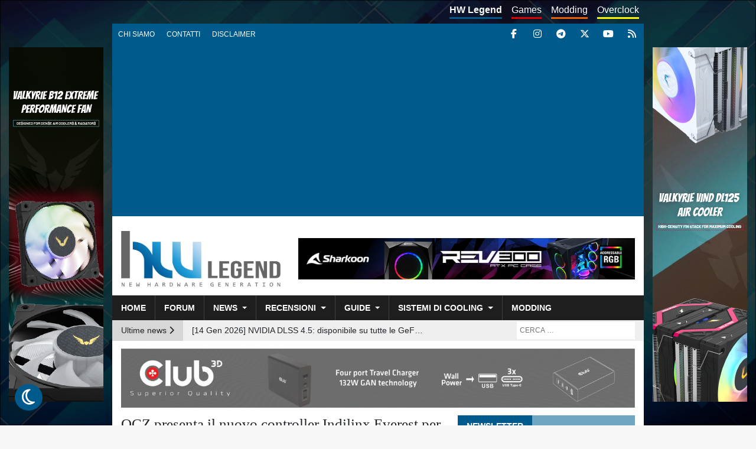

--- FILE ---
content_type: text/html; charset=UTF-8
request_url: https://www.hwlegend.tech/news/hardware/ocz-presenta-il-nuovo-controller-indilinx-everest-per-ssd/
body_size: 17001
content:
<!doctype html><html lang="it"><head><meta charset="utf-8"><meta name="viewport" content="width=device-width, initial-scale=1.0, maximum-scale=1.0, user-scalable=no"><meta name="verification" content="b83c5b8ff35d9728f21578fa51fc5dd4" /><meta name="theme-color" content="#005a8c" /><meta name='robots' content='index, follow, max-image-preview:large, max-snippet:-1, max-video-preview:-1' />  <script data-cfasync="false" data-pagespeed-no-defer>var gtm4wp_datalayer_name = "dataLayer";
	var dataLayer = dataLayer || [];</script> <link media="all" href="https://www.hwlegend.tech/wp-content/cache/autoptimize/1/css/autoptimize_4d129f2052a8feb632f3cd830c38e561.css" rel="stylesheet"><link media="screen" href="https://www.hwlegend.tech/wp-content/cache/autoptimize/1/css/autoptimize_70895e991e2fc2b131b7a5afdcbc12db.css" rel="stylesheet"><title>OCZ presenta il nuovo controller Indilinx Everest per SSD - HW Legend</title><link rel="canonical" href="https://www.hwlegend.tech/news/hardware/ocz-presenta-il-nuovo-controller-indilinx-everest-per-ssd/" /><meta property="og:locale" content="it_IT" /><meta property="og:type" content="article" /><meta property="og:title" content="OCZ presenta il nuovo controller Indilinx Everest per SSD - HW Legend" /><meta property="og:description" content="OCZ azienda leader da diversi anni nel mercato degli SSD è orgogliosa e lieta di presenta il nuovo&nbsp;controller&nbsp;Indilinx Everest SATA 3. Il controller supporta la nuova interfaccia SATA 3 con velocità di 6 Gb/s e capacità di 1 TB, per elevate performance senza però rinunciare alla capienza.&nbsp; COMUNICATO STAMPA: Dopo l&#8217;acquisto di Indilinx per 32 [&hellip;]" /><meta property="og:url" content="https://www.hwlegend.tech/news/hardware/ocz-presenta-il-nuovo-controller-indilinx-everest-per-ssd/" /><meta property="og:site_name" content="HW Legend" /><meta property="article:publisher" content="https://www.facebook.com/HWLegend" /><meta property="article:published_time" content="2011-07-21T17:35:42+00:00" /><meta property="og:image" content="https://www.hwlegend.tech/wp-content/uploads/2011/01/ocz_logo.jpg" /><meta property="og:image:width" content="600" /><meta property="og:image:height" content="228" /><meta property="og:image:type" content="image/jpeg" /><meta name="author" content="djlegend" /><meta name="twitter:card" content="summary_large_image" /><meta name="twitter:creator" content="@HWLegend" /><meta name="twitter:site" content="@HWLegend" /><meta name="twitter:label1" content="Scritto da" /><meta name="twitter:data1" content="djlegend" /><meta name="twitter:label2" content="Tempo di lettura stimato" /><meta name="twitter:data2" content="2 minuti" /> <script type="application/ld+json" class="yoast-schema-graph">{"@context":"https://schema.org","@graph":[{"@type":"Article","@id":"https://www.hwlegend.tech/news/hardware/ocz-presenta-il-nuovo-controller-indilinx-everest-per-ssd/#article","isPartOf":{"@id":"https://www.hwlegend.tech/news/hardware/ocz-presenta-il-nuovo-controller-indilinx-everest-per-ssd/"},"author":{"name":"djlegend","@id":"https://www.hwlegend.tech/#/schema/person/3ed113744596ad4689eacfe0d695fcb4"},"headline":"OCZ presenta il nuovo controller Indilinx Everest per SSD","datePublished":"2011-07-21T17:35:42+00:00","mainEntityOfPage":{"@id":"https://www.hwlegend.tech/news/hardware/ocz-presenta-il-nuovo-controller-indilinx-everest-per-ssd/"},"wordCount":413,"publisher":{"@id":"https://www.hwlegend.tech/#organization"},"image":{"@id":"https://www.hwlegend.tech/news/hardware/ocz-presenta-il-nuovo-controller-indilinx-everest-per-ssd/#primaryimage"},"thumbnailUrl":"https://www.hwlegend.tech/wp-content/uploads/2011/01/ocz_logo.jpg","articleSection":["Hardware"],"inLanguage":"it-IT"},{"@type":"WebPage","@id":"https://www.hwlegend.tech/news/hardware/ocz-presenta-il-nuovo-controller-indilinx-everest-per-ssd/","url":"https://www.hwlegend.tech/news/hardware/ocz-presenta-il-nuovo-controller-indilinx-everest-per-ssd/","name":"OCZ presenta il nuovo controller Indilinx Everest per SSD - HW Legend","isPartOf":{"@id":"https://www.hwlegend.tech/#website"},"primaryImageOfPage":{"@id":"https://www.hwlegend.tech/news/hardware/ocz-presenta-il-nuovo-controller-indilinx-everest-per-ssd/#primaryimage"},"image":{"@id":"https://www.hwlegend.tech/news/hardware/ocz-presenta-il-nuovo-controller-indilinx-everest-per-ssd/#primaryimage"},"thumbnailUrl":"https://www.hwlegend.tech/wp-content/uploads/2011/01/ocz_logo.jpg","datePublished":"2011-07-21T17:35:42+00:00","breadcrumb":{"@id":"https://www.hwlegend.tech/news/hardware/ocz-presenta-il-nuovo-controller-indilinx-everest-per-ssd/#breadcrumb"},"inLanguage":"it-IT","potentialAction":[{"@type":"ReadAction","target":["https://www.hwlegend.tech/news/hardware/ocz-presenta-il-nuovo-controller-indilinx-everest-per-ssd/"]}]},{"@type":"ImageObject","inLanguage":"it-IT","@id":"https://www.hwlegend.tech/news/hardware/ocz-presenta-il-nuovo-controller-indilinx-everest-per-ssd/#primaryimage","url":"https://www.hwlegend.tech/wp-content/uploads/2011/01/ocz_logo.jpg","contentUrl":"https://www.hwlegend.tech/wp-content/uploads/2011/01/ocz_logo.jpg","width":600,"height":228,"caption":"ocz_logo"},{"@type":"BreadcrumbList","@id":"https://www.hwlegend.tech/news/hardware/ocz-presenta-il-nuovo-controller-indilinx-everest-per-ssd/#breadcrumb","itemListElement":[{"@type":"ListItem","position":1,"name":"Home","item":"https://www.hwlegend.tech/"},{"@type":"ListItem","position":2,"name":"OCZ presenta il nuovo controller Indilinx Everest per SSD"}]},{"@type":"WebSite","@id":"https://www.hwlegend.tech/#website","url":"https://www.hwlegend.tech/","name":"HW Legend","description":"New Hardware Generation - News, Recensioni, Videorecensioni, Anteprime, Guide su hardware, software ed overclock","publisher":{"@id":"https://www.hwlegend.tech/#organization"},"potentialAction":[{"@type":"SearchAction","target":{"@type":"EntryPoint","urlTemplate":"https://www.hwlegend.tech/?s={search_term_string}"},"query-input":{"@type":"PropertyValueSpecification","valueRequired":true,"valueName":"search_term_string"}}],"inLanguage":"it-IT"},{"@type":"Organization","@id":"https://www.hwlegend.tech/#organization","name":"HW Legend","url":"https://www.hwlegend.tech/","logo":{"@type":"ImageObject","inLanguage":"it-IT","@id":"https://www.hwlegend.tech/#/schema/logo/image/","url":"https://www.hwlegend.tech/wp-content/uploads/2018/08/logo.png","contentUrl":"https://www.hwlegend.tech/wp-content/uploads/2018/08/logo.png","width":700,"height":245,"caption":"HW Legend"},"image":{"@id":"https://www.hwlegend.tech/#/schema/logo/image/"},"sameAs":["https://www.facebook.com/HWLegend","https://x.com/HWLegend","https://www.instagram.com/hwlegend","https://www.youtube.com/channel/UCiUnP3U5qv1F_3T4-eOS3tw"]},{"@type":"Person","@id":"https://www.hwlegend.tech/#/schema/person/3ed113744596ad4689eacfe0d695fcb4","name":"djlegend","image":{"@type":"ImageObject","inLanguage":"it-IT","@id":"https://www.hwlegend.tech/#/schema/person/image/","url":"https://secure.gravatar.com/avatar/d482afe0f6886eac7c042c0145bd9cf53427dcba7126ebb7feadae6e1c03b1ca?s=96&d=mm&r=g","contentUrl":"https://secure.gravatar.com/avatar/d482afe0f6886eac7c042c0145bd9cf53427dcba7126ebb7feadae6e1c03b1ca?s=96&d=mm&r=g","caption":"djlegend"},"url":"https://www.hwlegend.tech/author/djlegend/"}]}</script> <meta property="og:title" content="OCZ presenta il nuovo controller Indilinx Everest per SSD"/><meta property="og:description" content="OCZ azienda leader da diversi anni nel mercato degli SSD è orgogliosa e lieta di presenta il nuovo&nbsp;controller&nbsp;Indilinx Everest SATA 3. Il controller "/><meta property="og:image:alt" content="ocz_logo"/><meta property="og:image" content="https://www.hwlegend.tech/wp-content/uploads/2011/01/ocz_logo.jpg"/><meta property="og:image:width" content="600" /><meta property="og:image:height" content="228" /><meta property="og:type" content="article"/><meta property="og:article:published_time" content="2011-07-21 18:35:42"/><meta property="og:article:modified_time" content="2011-07-21 18:35:42"/><meta name="twitter:card" content="summary"><meta name="twitter:title" content="OCZ presenta il nuovo controller Indilinx Everest per SSD"/><meta name="twitter:description" content="OCZ azienda leader da diversi anni nel mercato degli SSD è orgogliosa e lieta di presenta il nuovo&nbsp;controller&nbsp;Indilinx Everest SATA 3. Il controller "/><meta name="twitter:image" content="https://www.hwlegend.tech/wp-content/uploads/2011/01/ocz_logo.jpg"/><meta name="twitter:image:alt" content="ocz_logo"/><meta name="author" content="djlegend"/><link rel='dns-prefetch' href='//cdn.jsdelivr.net' /><link rel='dns-prefetch' href='//cdnjs.cloudflare.com' /> <script type="text/javascript" id="wpp-js" src="https://www.hwlegend.tech/wp-content/plugins/wordpress-popular-posts/assets/js/wpp.min.js?ver=7.3.6" data-sampling="0" data-sampling-rate="100" data-api-url="https://www.hwlegend.tech/wp-json/wordpress-popular-posts" data-post-id="10804" data-token="37342e702b" data-lang="0" data-debug="0"></script> <link rel="alternate" title="oEmbed (JSON)" type="application/json+oembed" href="https://www.hwlegend.tech/wp-json/oembed/1.0/embed?url=https%3A%2F%2Fwww.hwlegend.tech%2Fnews%2Fhardware%2Focz-presenta-il-nuovo-controller-indilinx-everest-per-ssd%2F" /><link rel="alternate" title="oEmbed (XML)" type="text/xml+oembed" href="https://www.hwlegend.tech/wp-json/oembed/1.0/embed?url=https%3A%2F%2Fwww.hwlegend.tech%2Fnews%2Fhardware%2Focz-presenta-il-nuovo-controller-indilinx-everest-per-ssd%2F&#038;format=xml" /><link rel="https://api.w.org/" href="https://www.hwlegend.tech/wp-json/" /><link rel="alternate" title="JSON" type="application/json" href="https://www.hwlegend.tech/wp-json/wp/v2/posts/10804" /><link rel="EditURI" type="application/rsd+xml" title="RSD" href="https://www.hwlegend.tech/xmlrpc.php?rsd" /><link rel='shortlink' href='https://www.hwlegend.tech/?p=10804' />  <script src="https://cdn.onesignal.com/sdks/web/v16/OneSignalSDK.page.js" defer></script> <script>window.OneSignalDeferred = window.OneSignalDeferred || [];
          OneSignalDeferred.push(async function(OneSignal) {
            await OneSignal.init({
              appId: "f03e9d43-6368-4b90-8509-4fb67374801f",
              serviceWorkerOverrideForTypical: true,
              path: "https://www.hwlegend.tech/wp-content/plugins/onesignal-free-web-push-notifications/sdk_files/",
              serviceWorkerParam: { scope: "/wp-content/plugins/onesignal-free-web-push-notifications/sdk_files/push/onesignal/" },
              serviceWorkerPath: "OneSignalSDKWorker.js",
            });
          });

          // Unregister the legacy OneSignal service worker to prevent scope conflicts
          if (navigator.serviceWorker) {
            navigator.serviceWorker.getRegistrations().then((registrations) => {
              // Iterate through all registered service workers
              registrations.forEach((registration) => {
                // Check the script URL to identify the specific service worker
                if (registration.active && registration.active.scriptURL.includes('OneSignalSDKWorker.js.php')) {
                  // Unregister the service worker
                  registration.unregister().then((success) => {
                    if (success) {
                      console.log('OneSignalSW: Successfully unregistered:', registration.active.scriptURL);
                    } else {
                      console.log('OneSignalSW: Failed to unregister:', registration.active.scriptURL);
                    }
                  });
                }
              });
            }).catch((error) => {
              console.error('Error fetching service worker registrations:', error);
            });
        }</script> 
 <script data-cfasync="false" data-pagespeed-no-defer>var dataLayer_content = {"pagePostType":"post","pagePostType2":"single-post","pageCategory":["hardware"],"pagePostAuthor":"djlegend"};
	dataLayer.push( dataLayer_content );</script> <script data-cfasync="false" data-pagespeed-no-defer>(function(w,d,s,l,i){w[l]=w[l]||[];w[l].push({'gtm.start':
new Date().getTime(),event:'gtm.js'});var f=d.getElementsByTagName(s)[0],
j=d.createElement(s),dl=l!='dataLayer'?'&l='+l:'';j.async=true;j.src=
'//www.googletagmanager.com/gtm.js?id='+i+dl;f.parentNode.insertBefore(j,f);
})(window,document,'script','dataLayer','GTM-5B4BM3J');</script> <style type="text/css" id="custom-background-css">body.custom-background { background-image: url("https://www.hwlegend.tech/wp-content/uploads/2018/09/full-HD.jpg"); background-position: left top; background-size: cover; background-repeat: no-repeat; background-attachment: fixed; }</style><link rel="amphtml" href="https://www.hwlegend.tech/news/hardware/ocz-presenta-il-nuovo-controller-indilinx-everest-per-ssd/?amp"><link rel="icon" href="https://www.hwlegend.tech/wp-content/uploads/2018/08/cropped-favicon-32x32.png" sizes="32x32" /><link rel="icon" href="https://www.hwlegend.tech/wp-content/uploads/2018/08/cropped-favicon-192x192.png" sizes="192x192" /><link rel="apple-touch-icon" href="https://www.hwlegend.tech/wp-content/uploads/2018/08/cropped-favicon-180x180.png" /><meta name="msapplication-TileImage" content="https://www.hwlegend.tech/wp-content/uploads/2018/08/cropped-favicon-270x270.png" /></head><body class="wp-singular post-template-default single single-post postid-10804 single-format-standard custom-background wp-custom-logo wp-theme-hw-legend"><div id="main-content" class="container"><div id="pre-header" class="d-none d-md-block row"><nav id="subsite-menu" class="menu-menu-sottositi-container"><ul id="menu-menu-sottositi" class="d-none d-md-flex nav"><li id="menu-item-126100" class="current hw menu-item menu-item-type-custom menu-item-object-custom menu-item-home menu-item-126100"><a href="https://www.hwlegend.tech">HW Legend</a></li><li id="menu-item-126101" class="games menu-item menu-item-type-custom menu-item-object-custom menu-item-126101"><a href="https://www.hwlegend.tech/games">Games</a></li><li id="menu-item-128175" class="modding menu-item menu-item-type-custom menu-item-object-custom menu-item-128175"><a href="https://www.hwlegend.tech/modding">Modding</a></li><li id="menu-item-132168" class="overclock menu-item menu-item-type-custom menu-item-object-custom menu-item-132168"><a href="https://www.hwlegend.tech/overclock/">Overclock</a></li></ul></nav><nav id="top-menu" aria-label="Menu dettagi" class="d-none d-md-flex nav navbar navbar-expand-md"> <button class="navbar-toggler collapsed float-xs-right" type="button" data-toggle="collapse" data-target="#top-menu-collapse" aria-controls="top-menu-collapse" aria-expanded="false" aria-label="Toggle navigation"> <span class="navbar-toggler-icon"> <span class="icon-bar top-bar"></span> <span class="icon-bar middle-bar"></span> <span class="icon-bar bottom-bar"></span> </span> </button><div id="top-menu-collapse" class="collapse navbar-collapse"><ul id="menu-menu-ad-inizio-pagina" class="nav navbar-nav"><li itemscope="itemscope" itemtype="https://www.schema.org/SiteNavigationElement" id="menu-item-310" class="menu-item menu-item-type-post_type menu-item-object-page menu-item-310 nav-item"><a title="Chi siamo" href="https://www.hwlegend.tech/chi-siamo/" class="nav-link">Chi siamo</a></li><li itemscope="itemscope" itemtype="https://www.schema.org/SiteNavigationElement" id="menu-item-38" class="menu-item menu-item-type-post_type menu-item-object-page menu-item-38 nav-item"><a title="Contatti" href="https://www.hwlegend.tech/contatti/" class="nav-link">Contatti</a></li><li itemscope="itemscope" itemtype="https://www.schema.org/SiteNavigationElement" id="menu-item-323" class="menu-item menu-item-type-post_type menu-item-object-page menu-item-323 nav-item"><a title="Disclaimer" href="https://www.hwlegend.tech/disclaimer/" class="nav-link">Disclaimer</a></li></ul></div></nav><div id="social-links"> <a title="Facebook" target="_blank" href=" https://www.facebook.com/HWLegend"><i class="fab fa-facebook-f"></i></a> <a title="Instagram" target="_blank" href="https://www.instagram.com/hwlegend"><i class="fab fa-instagram"></i></a> <a title="Telegram" target="_blank" href="https://t.me/essedihardware_offerte"><i class="fab fa-telegram"></i></a> <a title="X" target="_blank" href="https://twitter.com/HWLegend"><i class="fab fa-x-twitter"></i></a> <a title="YouTube" target="_blank" href="https://www.youtube.com/channel/UChQ1OXYR1KbwHxBl0ABt-hg"><i class="fab fa-youtube"></i></a> <a title="RSS" href="https://www.hwlegend.tech/feed/"><i class="fas fa-rss"></i></a></div></div><header id="main-header"><div id="main-banner" class="row"><div class="logo col-md-3 col-xl-4"> <a href="https://www.hwlegend.tech/" rel="home"><img width="700" height="245" src="https://www.hwlegend.tech/wp-content/uploads/2025/05/Logo-HW-Legend-trasparente.webp" class="img-fluid no-lazy" alt="" decoding="async" srcset="https://www.hwlegend.tech/wp-content/uploads/2025/05/Logo-HW-Legend-trasparente.webp 700w, https://www.hwlegend.tech/wp-content/uploads/2025/05/Logo-HW-Legend-trasparente-300x105.webp 300w" sizes="(max-width: 700px) 100vw, 700px" /></a></div><div class="col-md-9 col-xl-8 d-flex align-items-center justify-content-center"><div id="header-banner"><div class="g g-6"><div class="g-single a-348"><a class="gofollow" data-track="MzQ4LDYsNjA=" target="_blank" href="https://www.mpinfo.it/prodotto/sharkoon-case-rev300-full-tower-side-glass-black/"><noscript><img class="img-fluid" src="https://www.hwlegend.tech/wp-content/uploads/2024/07/Banner-Sharkoon-REV300-Nero-728x90-1.jpg" /></noscript><img class="lazyload img-fluid" src='data:image/svg+xml,%3Csvg%20xmlns=%22http://www.w3.org/2000/svg%22%20viewBox=%220%200%20210%20140%22%3E%3C/svg%3E' data-src="https://www.hwlegend.tech/wp-content/uploads/2024/07/Banner-Sharkoon-REV300-Nero-728x90-1.jpg" /></a></div></div></div></div></div><nav id="main-menu" class="navbar navbar-expand-md row"> <button class="navbar-toggler collapsed float-xs-right" type="button" data-toggle="collapse" data-target="#main-menu-collapse" aria-controls="main-menu-collapse" aria-expanded="false" aria-label="Toggle navigation"> <span class="navbar-toggler-icon"> <span class="icon-bar top-bar"></span> <span class="icon-bar middle-bar"></span> <span class="icon-bar bottom-bar"></span> </span> </button><div id="main-menu-social-links" class="d-block d-md-none"> <a title="Facebook" target="_blank" href=" https://www.facebook.com/HWLegend"><i class="fab fa-facebook-f"></i></a> <a title="Instagram" target="_blank" href="https://www.instagram.com/hwlegend"><i class="fab fa-instagram"></i></a> <a title="Telegram" target="_blank" href="https://t.me/essedihardware_offerte"><i class="fab fa-telegram"></i></a> <a title="Twitter" target="_blank" href="https://twitter.com/HWLegend"><i class="fab fa-x-twitter"></i></a> <a title="YouTube" target="_blank" href="https://www.youtube.com/channel/UChQ1OXYR1KbwHxBl0ABt-hg"><i class="fab fa-youtube"></i></a> <a title="RSS" href="https://www.hwlegend.tech/feed/"><i class="fas fa-rss"></i></a></div><div id="main-menu-collapse" class="collapse navbar-collapse"><ul id="menu-menu-principale" class="nav navbar-nav"><li itemscope="itemscope" itemtype="https://www.schema.org/SiteNavigationElement" id="menu-item-57" class="menu-item menu-item-type-post_type menu-item-object-page menu-item-home menu-item-57 nav-item"><a title="Home" href="https://www.hwlegend.tech/" class="nav-link">Home</a></li><li itemscope="itemscope" itemtype="https://www.schema.org/SiteNavigationElement" id="menu-item-346" class="menu-item menu-item-type-custom menu-item-object-custom menu-item-346 nav-item"><a title="Forum" href="https://forum.hwlegend.tech" class="nav-link">Forum</a></li><li itemscope="itemscope" itemtype="https://www.schema.org/SiteNavigationElement" id="menu-item-124303" class="menu-item menu-item-type-taxonomy menu-item-object-category current-post-ancestor menu-item-has-children dropdown menu-item-124303 nav-item"><a title="News" href="#" data-toggle="dropdown" aria-haspopup="true" aria-expanded="false" class="dropdown-toggle nav-link" id="menu-item-dropdown-124303">News</a><ul class="dropdown-menu" aria-labelledby="menu-item-dropdown-124303" role="menu"><li itemscope="itemscope" itemtype="https://www.schema.org/SiteNavigationElement" id="menu-item-124304" class="menu-item menu-item-type-taxonomy menu-item-object-category menu-item-124304 nav-item"><a title="Digital Imaging" href="https://www.hwlegend.tech/news/digital-imaging/" class="dropdown-item">Digital Imaging</a></li><li itemscope="itemscope" itemtype="https://www.schema.org/SiteNavigationElement" id="menu-item-124305" class="menu-item menu-item-type-taxonomy menu-item-object-category current-post-ancestor current-menu-parent current-post-parent active menu-item-124305 nav-item"><a title="Hardware" href="https://www.hwlegend.tech/news/hardware/" class="dropdown-item">Hardware</a></li><li itemscope="itemscope" itemtype="https://www.schema.org/SiteNavigationElement" id="menu-item-124306" class="menu-item menu-item-type-taxonomy menu-item-object-category menu-item-124306 nav-item"><a title="Software e applicazioni" href="https://www.hwlegend.tech/news/softwareapp1/" class="dropdown-item">Software e applicazioni</a></li><li itemscope="itemscope" itemtype="https://www.schema.org/SiteNavigationElement" id="menu-item-124307" class="menu-item menu-item-type-taxonomy menu-item-object-category menu-item-124307 nav-item"><a title="Varie" href="https://www.hwlegend.tech/news/varie/" class="dropdown-item">Varie</a></li></ul></li><li itemscope="itemscope" itemtype="https://www.schema.org/SiteNavigationElement" id="menu-item-124308" class="menu-item menu-item-type-taxonomy menu-item-object-category menu-item-has-children dropdown menu-item-124308 nav-item"><a title="Recensioni" href="#" data-toggle="dropdown" aria-haspopup="true" aria-expanded="false" class="dropdown-toggle nav-link" id="menu-item-dropdown-124308">Recensioni</a><ul class="dropdown-menu" aria-labelledby="menu-item-dropdown-124308" role="menu"><li itemscope="itemscope" itemtype="https://www.schema.org/SiteNavigationElement" id="menu-item-124309" class="menu-item menu-item-type-taxonomy menu-item-object-category menu-item-124309 nav-item"><a title="Alimentatori" href="https://www.hwlegend.tech/recensioni/alimentatori/" class="dropdown-item">Alimentatori</a></li><li itemscope="itemscope" itemtype="https://www.schema.org/SiteNavigationElement" id="menu-item-124310" class="menu-item menu-item-type-taxonomy menu-item-object-category menu-item-124310 nav-item"><a title="Case" href="https://www.hwlegend.tech/recensioni/case/" class="dropdown-item">Case</a></li><li itemscope="itemscope" itemtype="https://www.schema.org/SiteNavigationElement" id="menu-item-124311" class="menu-item menu-item-type-taxonomy menu-item-object-category menu-item-124311 nav-item"><a title="Memorie" href="https://www.hwlegend.tech/recensioni/memorie/" class="dropdown-item">Memorie</a></li><li itemscope="itemscope" itemtype="https://www.schema.org/SiteNavigationElement" id="menu-item-124313" class="menu-item menu-item-type-taxonomy menu-item-object-category menu-item-124313 nav-item"><a title="Notebook e Netbook" href="https://www.hwlegend.tech/recensioni/notebook-e-netbook/" class="dropdown-item">Notebook e Netbook</a></li><li itemscope="itemscope" itemtype="https://www.schema.org/SiteNavigationElement" id="menu-item-124314" class="menu-item menu-item-type-taxonomy menu-item-object-category menu-item-124314 nav-item"><a title="Periferiche" href="https://www.hwlegend.tech/recensioni/periferiche/" class="dropdown-item">Periferiche</a></li><li itemscope="itemscope" itemtype="https://www.schema.org/SiteNavigationElement" id="menu-item-124315" class="menu-item menu-item-type-taxonomy menu-item-object-category menu-item-124315 nav-item"><a title="Processori" href="https://www.hwlegend.tech/recensioni/processori/" class="dropdown-item">Processori</a></li><li itemscope="itemscope" itemtype="https://www.schema.org/SiteNavigationElement" id="menu-item-124316" class="menu-item menu-item-type-taxonomy menu-item-object-category menu-item-124316 nav-item"><a title="Schede madri" href="https://www.hwlegend.tech/recensioni/schede-madri/" class="dropdown-item">Schede madri</a></li><li itemscope="itemscope" itemtype="https://www.schema.org/SiteNavigationElement" id="menu-item-124317" class="menu-item menu-item-type-taxonomy menu-item-object-category menu-item-124317 nav-item"><a title="Schede video" href="https://www.hwlegend.tech/recensioni/schede-video/" class="dropdown-item">Schede video</a></li><li itemscope="itemscope" itemtype="https://www.schema.org/SiteNavigationElement" id="menu-item-124318" class="menu-item menu-item-type-taxonomy menu-item-object-category menu-item-124318 nav-item"><a title="Sistemi All-in-one" href="https://www.hwlegend.tech/recensioni/sistemi-all-in-one-1/" class="dropdown-item">Sistemi All-in-one</a></li></ul></li><li itemscope="itemscope" itemtype="https://www.schema.org/SiteNavigationElement" id="menu-item-124320" class="menu-item menu-item-type-taxonomy menu-item-object-category menu-item-has-children dropdown menu-item-124320 nav-item"><a title="Guide" href="#" data-toggle="dropdown" aria-haspopup="true" aria-expanded="false" class="dropdown-toggle nav-link" id="menu-item-dropdown-124320">Guide</a><ul class="dropdown-menu" aria-labelledby="menu-item-dropdown-124320" role="menu"><li itemscope="itemscope" itemtype="https://www.schema.org/SiteNavigationElement" id="menu-item-124321" class="menu-item menu-item-type-taxonomy menu-item-object-category menu-item-124321 nav-item"><a title="Fotografia e D.I." href="https://www.hwlegend.tech/guide/fotografia-e-di/" class="dropdown-item">Fotografia e D.I.</a></li><li itemscope="itemscope" itemtype="https://www.schema.org/SiteNavigationElement" id="menu-item-124322" class="menu-item menu-item-type-taxonomy menu-item-object-category menu-item-124322 nav-item"><a title="Hardware e Mod" href="https://www.hwlegend.tech/guide/hardware1/" class="dropdown-item">Hardware e Mod</a></li><li itemscope="itemscope" itemtype="https://www.schema.org/SiteNavigationElement" id="menu-item-124323" class="menu-item menu-item-type-taxonomy menu-item-object-category menu-item-124323 nav-item"><a title="Software Windows" href="https://www.hwlegend.tech/guide/softwarewindows/" class="dropdown-item">Software Windows</a></li></ul></li><li itemscope="itemscope" itemtype="https://www.schema.org/SiteNavigationElement" id="menu-item-124324" class="menu-item menu-item-type-taxonomy menu-item-object-category menu-item-has-children dropdown menu-item-124324 nav-item"><a title="Sistemi di cooling" href="#" data-toggle="dropdown" aria-haspopup="true" aria-expanded="false" class="dropdown-toggle nav-link" id="menu-item-dropdown-124324">Sistemi di cooling</a><ul class="dropdown-menu" aria-labelledby="menu-item-dropdown-124324" role="menu"><li itemscope="itemscope" itemtype="https://www.schema.org/SiteNavigationElement" id="menu-item-124325" class="menu-item menu-item-type-taxonomy menu-item-object-category menu-item-124325 nav-item"><a title="Accessori Cooling" href="https://www.hwlegend.tech/sistemi-di-cooling/accessori-cooling/" class="dropdown-item">Accessori Cooling</a></li><li itemscope="itemscope" itemtype="https://www.schema.org/SiteNavigationElement" id="menu-item-124326" class="menu-item menu-item-type-taxonomy menu-item-object-category menu-item-124326 nav-item"><a title="Sistemi a liquido" href="https://www.hwlegend.tech/sistemi-di-cooling/sistemi-a-liquido/" class="dropdown-item">Sistemi a liquido</a></li><li itemscope="itemscope" itemtype="https://www.schema.org/SiteNavigationElement" id="menu-item-124327" class="menu-item menu-item-type-taxonomy menu-item-object-category menu-item-124327 nav-item"><a title="Sistemi ad aria" href="https://www.hwlegend.tech/sistemi-di-cooling/sistemi-ad-aria/" class="dropdown-item">Sistemi ad aria</a></li></ul></li><li itemscope="itemscope" itemtype="https://www.schema.org/SiteNavigationElement" id="menu-item-124416" class="menu-item menu-item-type-taxonomy menu-item-object-category menu-item-124416 nav-item"><a title="Modding" href="https://www.hwlegend.tech/recensioni/modding/" class="nav-link">Modding</a></li><li itemscope="itemscope" itemtype="https://www.schema.org/SiteNavigationElement" id="menu-item-126103" class="games d-block d-md-none menu-item menu-item-type-custom menu-item-object-custom menu-item-126103 nav-item"><a title="Games" href="https://www.hwlegend.tech/manguste" class="nav-link">Games</a></li><li itemscope="itemscope" itemtype="https://www.schema.org/SiteNavigationElement" id="menu-item-128176" class="modding d-block d-md-none menu-item menu-item-type-custom menu-item-object-custom menu-item-128176 nav-item"><a title="Modding" href="https://www.hwlegend.tech/modding" class="nav-link">Modding</a></li><li itemscope="itemscope" itemtype="https://www.schema.org/SiteNavigationElement" id="menu-item-132167" class="overclock d-block d-md-none menu-item menu-item-type-custom menu-item-object-custom menu-item-132167 nav-item"><a title="Overclock" href="https://www.hwlegend.tech/overclock/" class="nav-link">Overclock</a></li><li itemscope="itemscope" itemtype="https://www.schema.org/SiteNavigationElement" id="menu-item-125604" class="d-block d-md-none menu-item menu-item-type-post_type menu-item-object-page menu-item-125604 nav-item"><a title="Chi siamo" href="https://www.hwlegend.tech/chi-siamo/" class="nav-link">Chi siamo</a></li><li itemscope="itemscope" itemtype="https://www.schema.org/SiteNavigationElement" id="menu-item-125605" class="d-block d-md-none menu-item menu-item-type-post_type menu-item-object-page menu-item-125605 nav-item"><a title="Contatti" href="https://www.hwlegend.tech/contatti/" class="nav-link">Contatti</a></li><li itemscope="itemscope" itemtype="https://www.schema.org/SiteNavigationElement" id="menu-item-125603" class="d-block d-md-none menu-item menu-item-type-post_type menu-item-object-page menu-item-125603 nav-item"><a title="Disclaimer" href="https://www.hwlegend.tech/disclaimer/" class="nav-link">Disclaimer</a></li></ul></div></nav></header><div id="post-header" class="row mb-2"><div class="wrapper-last-news d-none d-md-block col-md-7"><div class="last-news-text float-left">Ultime news <i class="fas fa-chevron-right"></i></div><div class="last-news float-left"> <a class="news-elem active text-truncate" href="https://www.hwlegend.tech/news/softwareapp1/nvidia-dlss-4-5-disponibile-su-tutte-le-geforce-rtx-con-nuovo-transformer-ai/">[14 Gen 2026] NVIDIA DLSS 4.5: disponibile su tutte le GeForce RTX con nuovo Transformer AI</a> <a class="news-elem not-active text-truncate" href="https://www.hwlegend.tech/news/softwareapp1/windows-11-patch-tuesday-gennaio-2026-risolto-bug-npu-e-rafforzata-la-sicurezza/">[14 Gen 2026] Windows 11 Patch Tuesday gennaio 2026: risolto bug NPU e rafforzata la sicurezza</a> <a class="news-elem not-active text-truncate" href="https://www.hwlegend.tech/news/hardware/amd-ryzen-7-9850x3d-recensioni-il-28-gennaio-e-lancio-retail-atteso-il-giorno-dopo/">[13 Gen 2026] AMD Ryzen 7 9850X3D: recensioni il 28 gennaio e lancio retail atteso il giorno dopo</a> <a class="news-elem not-active text-truncate" href="https://www.hwlegend.tech/news/hardware/intel-arc-battlemage-b770-assente-al-ces-2026-ma-i-driver-bmg-g31-svelano-una-gpu-in-arrivo/">[12 Gen 2026] Intel Arc Battlemage B770: assente al CES 2026, ma i driver BMG-G31 svelano una GPU in arrivo</a> <a class="news-elem not-active text-truncate" href="https://www.hwlegend.tech/news/hardware/intel-wildcat-lake-i-core-series-3-ultra-low-power-confermati-per-notebook-entry-level-ed-embedded-2/">[10 Gen 2026] Intel Wildcat Lake: i Core Series 3 ultra low power confermati per notebook entry-level ed embedded</a> <a class="news-elem not-active text-truncate" href="https://www.hwlegend.tech/news/hardware/darkflash-presenta-unesposizione-immersiva-al-ces-2026-con-protagonista-floatron-f1-premiato-best-of-innovation/">[9 Gen 2026] darkFlash presenta un’esposizione immersiva al CES 2026, con protagonista il FLOATRON F1, premiato come “Best of Innovation”</a> <a class="news-elem not-active text-truncate" href="https://www.hwlegend.tech/news/hardware/intel-wildcat-lake-i-core-series-3-ultra-low-power-confermati-per-notebook-entry-level-ed-embedded/">[8 Gen 2026] Intel Wildcat Lake: i Core Series 3 ultra low power confermati per notebook entry-level ed embedded</a> <a class="news-elem not-active text-truncate" href="https://www.hwlegend.tech/news/hardware/sk6-argb-case-atx-con-vetro-temperato-airflow-avanzato-e-supporto-btf-a-meno-di-60-e/">[8 Gen 2026] SK6 ARGB: case ATX con vetro temperato, airflow avanzato e supporto BTF a meno di 60 €</a> <a class="news-elem not-active text-truncate" href="https://www.hwlegend.tech/news/hardware/intel-core-ultra-7-270k-plus-prestazioni-trapelate-e-cosa-aspettarsi-dalla-nuova-serie-ultra-200/">[8 Dic 2025] Intel Core Ultra 7 270K Plus: prestazioni trapelate e cosa aspettarsi dalla nuova serie Ultra 200</a> <a class="news-elem not-active text-truncate" href="https://www.hwlegend.tech/news/hardware/nvidia-aggiorna-il-supporto-driver-tutte-le-gpu-pascal-passano-allo-stato-legacy/">[7 Dic 2025] Nvidia aggiorna il supporto driver: tutte le GPU Pascal passano allo stato legacy</a></div></div><div id="main-search" class="col-sm-12 col-md-5"><form role="search" method="get" class="search-form" action="https://www.hwlegend.tech/"> <label> <input type="search" required class="search-field" placeholder="CERCA …" value="" name="s" /> </label></form></div></div><div id="post-header-banner-wrapper" class="row mb-2 text-center"><div id="post-header-banner" class="col-12"><div class="g g-19"><div class="g-single a-331"><a class="gofollow" data-track="MzMxLDE5LDYw" target="_blank" href="https://www.mpinfo.it/prodotto/club3d-travel-charger-132w-gan-technology-four-port-usb-type-a-and-c-power-deliverypd-3-0-suppo/"><noscript><img class="img-fluid" src="https://www.hwlegend.tech/wp-content/uploads/2024/07/Banner-CLUB3D-CAC-1906-1100x125-1-scaled.jpg" /></noscript><img class="lazyload img-fluid" src='data:image/svg+xml,%3Csvg%20xmlns=%22http://www.w3.org/2000/svg%22%20viewBox=%220%200%20210%20140%22%3E%3C/svg%3E' data-src="https://www.hwlegend.tech/wp-content/uploads/2024/07/Banner-CLUB3D-CAC-1906-1100x125-1-scaled.jpg" /></a></div></div></div></div><div id="sticky-left-banner" class="d-none d-xl-block"><div class="g g-1"><div class="g-single a-428"><a class="gofollow" data-track="NDI4LDEsNjA=" target="_blank" href="https://www.my-valkyrie.com/collections/all-products/products/valkyrie-x12-argb-120mm-fan-copy?utm_source=HardwareLegend&amp;utm_medium=banner&amp;utm_campaign=B12-fan"><noscript><img class="img-fluid" src="https://www.hwlegend.tech/wp-content/uploads/2025/08/Banner-Valkyrie-160x600-Agosto-2025-3.png" /></noscript><img class="lazyload img-fluid" src='data:image/svg+xml,%3Csvg%20xmlns=%22http://www.w3.org/2000/svg%22%20viewBox=%220%200%20210%20140%22%3E%3C/svg%3E' data-src="https://www.hwlegend.tech/wp-content/uploads/2025/08/Banner-Valkyrie-160x600-Agosto-2025-3.png" /></a></div></div></div><div id="sticky-right-banner" class="d-none d-xl-block"><div class="g g-3"><div class="g-single a-427"><a class="gofollow" data-track="NDI3LDMsNjA=" target="_blank" href="https://www.my-valkyrie.com/collections/all-products/products/valkyrie-vind-125-dl-cpu-air-cooler?utm_source=HardwareLegend&amp;utm_medium=banner&amp;utm_campaign=VindDL125"><noscript><img class="img-fluid" src="https://www.hwlegend.tech/wp-content/uploads/2025/08/Banner-Valkyrie-160x600-Agosto-2025-2.png" /></noscript><img class="lazyload img-fluid" src='data:image/svg+xml,%3Csvg%20xmlns=%22http://www.w3.org/2000/svg%22%20viewBox=%220%200%20210%20140%22%3E%3C/svg%3E' data-src="https://www.hwlegend.tech/wp-content/uploads/2025/08/Banner-Valkyrie-160x600-Agosto-2025-2.png" /></a></div></div></div><main id="primary" class="content-area clearfix"><div class="content-article float-left"><article id="post-10804" class="post-10804 post type-post status-publish format-standard has-post-thumbnail hentry category-hardware"><header class="entry-header"><h1 class="page-title">OCZ presenta il nuovo controller Indilinx Everest per SSD</h1><div class="meta mt-2"> <span class="article-date"><i class="far fa-clock"></i> <time datetime="2011-07-21">21/07/2011</time> </span> <span class="article-author ml-2"><i class="fa fa-user"></i> djlegend</span><div class="social-share"><div class="heateor_sss_sharing_container heateor_sss_horizontal_sharing" data-heateor-ss-offset="0" data-heateor-sss-href='https://www.hwlegend.tech/news/hardware/ocz-presenta-il-nuovo-controller-indilinx-everest-per-ssd/'><div class="heateor_sss_sharing_ul"><a aria-label="Facebook" class="heateor_sss_facebook" href="https://www.facebook.com/sharer/sharer.php?u=https%3A%2F%2Fwww.hwlegend.tech%2Fnews%2Fhardware%2Focz-presenta-il-nuovo-controller-indilinx-everest-per-ssd%2F" title="Facebook" rel="nofollow noopener" target="_blank" style="font-size:32px!important;box-shadow:none;display:inline-block;vertical-align:middle"><span class="heateor_sss_svg" style="background-color:#0765FE;width:26px;height:26px;border-radius:999px;display:inline-block;opacity:1;float:left;font-size:32px;box-shadow:none;display:inline-block;font-size:16px;padding:0 4px;vertical-align:middle;background-repeat:repeat;overflow:hidden;padding:0;cursor:pointer;box-sizing:content-box"><svg style="display:block;border-radius:999px;" focusable="false" aria-hidden="true" xmlns="http://www.w3.org/2000/svg" width="100%" height="100%" viewBox="0 0 32 32"><path fill="#fff" d="M28 16c0-6.627-5.373-12-12-12S4 9.373 4 16c0 5.628 3.875 10.35 9.101 11.647v-7.98h-2.474V16H13.1v-1.58c0-4.085 1.849-5.978 5.859-5.978.76 0 2.072.15 2.608.298v3.325c-.283-.03-.775-.045-1.386-.045-1.967 0-2.728.745-2.728 2.683V16h3.92l-.673 3.667h-3.247v8.245C23.395 27.195 28 22.135 28 16Z"></path></svg></span></a><a aria-label="Whatsapp" class="heateor_sss_whatsapp" href="https://api.whatsapp.com/send?text=OCZ%20presenta%20il%20nuovo%20controller%20Indilinx%20Everest%20per%20SSD%20https%3A%2F%2Fwww.hwlegend.tech%2Fnews%2Fhardware%2Focz-presenta-il-nuovo-controller-indilinx-everest-per-ssd%2F" title="Whatsapp" rel="nofollow noopener" target="_blank" style="font-size:32px!important;box-shadow:none;display:inline-block;vertical-align:middle"><span class="heateor_sss_svg" style="background-color:#55eb4c;width:26px;height:26px;border-radius:999px;display:inline-block;opacity:1;float:left;font-size:32px;box-shadow:none;display:inline-block;font-size:16px;padding:0 4px;vertical-align:middle;background-repeat:repeat;overflow:hidden;padding:0;cursor:pointer;box-sizing:content-box"><svg style="display:block;border-radius:999px;" focusable="false" aria-hidden="true" xmlns="http://www.w3.org/2000/svg" width="100%" height="100%" viewBox="-6 -5 40 40"><path class="heateor_sss_svg_stroke heateor_sss_no_fill" stroke="#fff" stroke-width="2" fill="none" d="M 11.579798566743314 24.396926207859085 A 10 10 0 1 0 6.808479557110079 20.73576436351046"></path><path d="M 7 19 l -1 6 l 6 -1" class="heateor_sss_no_fill heateor_sss_svg_stroke" stroke="#fff" stroke-width="2" fill="none"></path><path d="M 10 10 q -1 8 8 11 c 5 -1 0 -6 -1 -3 q -4 -3 -5 -5 c 4 -2 -1 -5 -1 -4" fill="#fff"></path></svg></span></a><a aria-label="X" class="heateor_sss_button_x" href="https://twitter.com/intent/tweet?text=OCZ%20presenta%20il%20nuovo%20controller%20Indilinx%20Everest%20per%20SSD&url=https%3A%2F%2Fwww.hwlegend.tech%2Fnews%2Fhardware%2Focz-presenta-il-nuovo-controller-indilinx-everest-per-ssd%2F" title="X" rel="nofollow noopener" target="_blank" style="font-size:32px!important;box-shadow:none;display:inline-block;vertical-align:middle"><span class="heateor_sss_svg heateor_sss_s__default heateor_sss_s_x" style="background-color:#2a2a2a;width:26px;height:26px;border-radius:999px;display:inline-block;opacity:1;float:left;font-size:32px;box-shadow:none;display:inline-block;font-size:16px;padding:0 4px;vertical-align:middle;background-repeat:repeat;overflow:hidden;padding:0;cursor:pointer;box-sizing:content-box"><svg width="100%" height="100%" style="display:block;border-radius:999px;" focusable="false" aria-hidden="true" xmlns="http://www.w3.org/2000/svg" viewBox="0 0 32 32"><path fill="#fff" d="M21.751 7h3.067l-6.7 7.658L26 25.078h-6.172l-4.833-6.32-5.531 6.32h-3.07l7.167-8.19L6 7h6.328l4.37 5.777L21.75 7Zm-1.076 16.242h1.7L11.404 8.74H9.58l11.094 14.503Z"></path></svg></span></a><a class="heateor_sss_more" aria-label="More" title="More" rel="nofollow noopener" style="font-size: 32px!important;border:0;box-shadow:none;display:inline-block!important;font-size:16px;padding:0 4px;vertical-align: middle;display:inline;" href="https://www.hwlegend.tech/news/hardware/ocz-presenta-il-nuovo-controller-indilinx-everest-per-ssd/" onclick="event.preventDefault()"><span class="heateor_sss_svg" style="background-color:#ee8e2d;width:26px;height:26px;border-radius:999px;display:inline-block!important;opacity:1;float:left;font-size:32px!important;box-shadow:none;display:inline-block;font-size:16px;padding:0 4px;vertical-align:middle;display:inline;background-repeat:repeat;overflow:hidden;padding:0;cursor:pointer;box-sizing:content-box;" onclick="heateorSssMoreSharingPopup(this, 'https://www.hwlegend.tech/news/hardware/ocz-presenta-il-nuovo-controller-indilinx-everest-per-ssd/', 'OCZ%20presenta%20il%20nuovo%20controller%20Indilinx%20Everest%20per%20SSD', '' )"><svg xmlns="http://www.w3.org/2000/svg" xmlns:xlink="http://www.w3.org/1999/xlink" viewBox="-.3 0 32 32" version="1.1" width="100%" height="100%" style="display:block;border-radius:999px;" xml:space="preserve"><g><path fill="#fff" d="M18 14V8h-4v6H8v4h6v6h4v-6h6v-4h-6z" fill-rule="evenodd"></path></g></svg></span></a></div><div class="heateorSssClear"></div></div></div></div></header><div class="entry-content"><div class="g g-4"><div class="g-single a-414"><a target="_blank" href="https://shop.akinformatica.it/prodotto/scheda-video-sapphire-radeon-rx-9070-xt-pure-gaming-oc-16gb/?mot_tcid=dff6dee8-9491-4b02-9dda-64fa1d259db5"><noscript><img decoding="async" class="img-fluid" src="https://www.hwlegend.tech/wp-content/uploads/2025/03/Banner-SAPPHIRE-RX-9070-and-RX-9070-XT-728x90-11.jpg" /></noscript><img decoding="async" class="lazyload img-fluid" src='data:image/svg+xml,%3Csvg%20xmlns=%22http://www.w3.org/2000/svg%22%20viewBox=%220%200%20210%20140%22%3E%3C/svg%3E' data-src="https://www.hwlegend.tech/wp-content/uploads/2025/03/Banner-SAPPHIRE-RX-9070-and-RX-9070-XT-728x90-11.jpg" /></a></div></div><p style="text-align: justify;"><strong><noscript><img decoding="async" class=" alignleft size-full wp-image-1446" src="https://www.hwlegend.tech/wp-content/uploads/2011/01/ocz_logo.jpg" alt="ocz_logo" style="margin-right: 10px; float: left;" height="49" width="130" /></noscript><img decoding="async" class="lazyload  alignleft size-full wp-image-1446" src='data:image/svg+xml,%3Csvg%20xmlns=%22http://www.w3.org/2000/svg%22%20viewBox=%220%200%20130%2049%22%3E%3C/svg%3E' data-src="https://www.hwlegend.tech/wp-content/uploads/2011/01/ocz_logo.jpg" alt="ocz_logo" style="margin-right: 10px; float: left;" height="49" width="130" />OCZ</strong> azienda leader da diversi anni nel mercato degli SSD è orgogliosa e lieta di presenta il nuovo&nbsp;controller<strong>&nbsp;Indilinx Everest SATA 3</strong>. Il controller supporta la nuova interfaccia SATA 3 con velocità di 6 Gb/s e<strong> capacità di 1 TB</strong>, per elevate performance senza però rinunciare alla capienza.&nbsp;<div class="g g-11"><div class="g-single a-39"><script async src="https://pagead2.googlesyndication.com/pagead/js/adsbygoogle.js"></script> <ins class="adsbygoogle"
 style="display:block; text-align:center;"
 data-ad-layout="in-article"
 data-ad-format="fluid"
 data-ad-client="ca-pub-4469292950283483"
 data-ad-slot="4746631583"></ins> <script>(adsbygoogle = window.adsbygoogle || []).push({});</script></div></div><p> <span id="more-10804"></span><hr /><p style="text-align: justify;"><span style="color: #800000;"><strong>COMUNICATO STAMPA:</strong></span><hr /><p style="text-align: center;"><a href="https://www.hwlegend.tech/wp-content/uploads/2011/07/indilinx_everest.jpg" title="indilinx_everest" target="_blank" class="jcepopup"><noscript><img decoding="async" class=" size-full wp-image-10803" src="https://www.hwlegend.tech/wp-content/uploads/2011/07/thumb_indilinx_everest.jpg" alt="indilinx_everest" height="134" width="200" /></noscript><img decoding="async" class="lazyload  size-full wp-image-10803" src='data:image/svg+xml,%3Csvg%20xmlns=%22http://www.w3.org/2000/svg%22%20viewBox=%220%200%20200%20134%22%3E%3C/svg%3E' data-src="https://www.hwlegend.tech/wp-content/uploads/2011/07/thumb_indilinx_everest.jpg" alt="indilinx_everest" height="134" width="200" /></a><p style="text-align: justify;">Dopo l&#8217;acquisto di <strong>Indilinx</strong> per <strong>32 milioni di dollari</strong>, OCZ annuncia il nuovo controller per SSD ad elevata velocità. Il nuovo <strong>Indilinx Everest</strong> è una piattaforma completamente personalizzabile che fornisce perfomance, features e capacità destinate alle applicazioni più bisognose. Combinando l&#8217;interfaccia SATA 3, una <strong>CPU dual core</strong>&nbsp;e il supporto alle più avanzate memorie NAND Flash, Indilinx Everest offre flessibilità ineguagliabili tra performance e costi.<hr /><p style="text-align: center;"><span style="font-size: 12pt; background-color: #ffff00; color: #3366ff;"><strong>Supporto alla nuova generazione di memorie Flash:</strong></span><hr /><p style="text-align: justify;">I componenti <strong>MLC (Multi-Level Cell)</strong> e la nuova generazione di memorie <strong>TLC (Triple-Level Cell)</strong>&nbsp;assieme alla tecnologia proprietaria <strong>Indilinx Ndurance</strong>, garantiscono all&#8217;utente finale una significativa riduzione dei costi, associata al passaggio al nuovo processo produttivo.<hr /><p style="text-align: center;"><span style="font-size: 12pt; color: #3366ff; background-color: #ffff00;"><strong>Architettura avanzata ottimizzata per alte velocità e densità:</strong></span><hr /><p style="text-align: justify;">La piattaforma Everest offre l&#8217;unico controller che supporta velocità di <strong>200 megatrasfer al secondo</strong>&nbsp;(1 MT/s = 1 MB/s con bus di 1 B, 2MB/s con bus di 2 B e così via), contro i 166 MT/s supportati dagli altri controller. Everest inoltre supporta capacità di <strong>1 TB per singolo controller</strong>&nbsp;con l&#8217;attuale generazione di componenti Flash. L&#8217;innovativo design ad 8 canali fornisce massime performance, con<strong> supporto alle protezioni in caso di mancanza di corrente</strong>. Queste caratteristiche fanno degli SSD con Indilinx Everest compagni ideali per applicazioni industriali, fornendo l&#8217;affidabilità e l&#8217;integrità dei dati migliori di questa classe di prodotti.<hr /><p style="text-align: center;"><span style="color: #3366ff; background-color: #ffff00; font-size: 12pt;"><strong>Ottimizzazione delle performance:</strong></span><hr /><p style="text-align: justify;">Il nuovo controller Indilinx Everest fornisce <strong>velocità sequenziali fino a 500 MB/s</strong> ed è inoltre ottimizzato per scritture con file piccoli di dimensione di 4, 8 e 16 KB.<hr /><p style="text-align: center;"><span style="font-size: 12pt; background-color: #ffff00; color: #3366ff;"><strong>Diminuzione dei tempi di avvio:</strong></span><hr /><p style="text-align: justify;">I nuovi algoritmi utilizzati per ridurre i tempi di avvio del sistema operativo possono essere configurati per ottenere <strong>avvii 50% più veloci</strong>. Questo porta a benefici reali per l&#8217;utente: dall&#8217;accesso rapido ai dati alla grande velocità di risposta, ottenendo tutti i vangaggi degli SSD utilizzati come boot drive.<p style="text-align: justify;">&nbsp;Le caratteristiche del nuovo controller Indilinx possono essere così riassunte:<ul class="gk_bullet1"><li>Supporto SATA 3;</li><li><strong>CPU ARM dual core</strong>;</li><li>Capacità massima di 1 TB;</li><li>Motore avanzato BHC ECC (più di 70 bit per settore);</li><li><strong>Cache DDR3 fino a 512 MB con clock di 400 MHz</strong>.</li><li>Supporto TRIM e SMART.</li></ul><p style="text-align: center;"><strong>Andrea F. Franchitti &#8211; Il_Metallurgico &#8211; HW Legend Staff</strong><div class="g g-4"><div class="g-single a-380"><a class="gofollow" data-track="MzgwLDQsNjA=" target="_blank" href="https://www.my-valkyrie.com/collections/all-products/products/valkyrie-v360-lite-aio-cpu-liquid-cooler?utm_source=HWLegend&amp;utm_medium=banner&amp;utm_campaign=V-Lite_AIO"><noscript><img decoding="async" class="img-fluid" src="https://www.hwlegend.tech/wp-content/uploads/2025/03/V-Lite-AIO-728x90-1.jpg" /></noscript><img decoding="async" class="lazyload img-fluid" src='data:image/svg+xml,%3Csvg%20xmlns=%22http://www.w3.org/2000/svg%22%20viewBox=%220%200%20210%20140%22%3E%3C/svg%3E' data-src="https://www.hwlegend.tech/wp-content/uploads/2025/03/V-Lite-AIO-728x90-1.jpg" /></a></div></div><div class="crp_related     "><div class="content-title"><h3>Articoli correlati</h3></div><ul><li><a href="https://www.hwlegend.tech/recensioni/periferiche/kingston-fury-renegade-g5-nvme-m-2-ssd-2tb-sfyr2s-2t0/"     class="crp_link post-214900"><figure><noscript><img width="150" height="150" src="https://www.hwlegend.tech/wp-content/uploads/2025/10/Cop-Kingston-FURY-Renegade-G5-NVMe-M.2-SSD-2TB-SFYR2S2T0-150x150.webp" class="crp_featured crp_thumb thumbnail" alt="Cop &#8211; Kingston FURY Renegade G5 NVMe M.2 SSD 2TB [SFYR2S2T0]" style="" title="Kingston FURY Renegade G5 NVMe M.2 SSD 2TB [SFYR2S/2T0]" /></noscript><img width="150" height="150" src='data:image/svg+xml,%3Csvg%20xmlns=%22http://www.w3.org/2000/svg%22%20viewBox=%220%200%20150%20150%22%3E%3C/svg%3E' data-src="https://www.hwlegend.tech/wp-content/uploads/2025/10/Cop-Kingston-FURY-Renegade-G5-NVMe-M.2-SSD-2TB-SFYR2S2T0-150x150.webp" class="lazyload crp_featured crp_thumb thumbnail" alt="Cop &#8211; Kingston FURY Renegade G5 NVMe M.2 SSD 2TB [SFYR2S2T0]" style="" title="Kingston FURY Renegade G5 NVMe M.2 SSD 2TB [SFYR2S/2T0]" /></figure><span class="crp_title">Kingston FURY Renegade G5 NVMe M.2 SSD 2TB [SFYR2S/2T0]</span></a></li><li><a href="https://www.hwlegend.tech/recensioni/memorie/kingston-fury-renegade-cudimm-ddr5-8400-cl40-2x24gb-kf584cu40rwk2-48/"     class="crp_link post-213573"><figure><noscript><img width="150" height="150" src="https://www.hwlegend.tech/wp-content/uploads/2025/07/Cop-final-Kingston-FURY-Renegade-CUDIMM-DDR5-8400-CL40-2x24GB-KF584CU40RWK2-48-150x150.webp" class="crp_featured crp_thumb thumbnail" alt="Cop &#8211; final &#8211; Kingston FURY Renegade CUDIMM DDR5-8400 CL40 2x24GB (KF584CU40RWK2-48)" style="" title="Kingston FURY Renegade CUDIMM DDR5-8400 CL40 2x24GB (KF584CU40RWK2-48)" /></noscript><img width="150" height="150" src='data:image/svg+xml,%3Csvg%20xmlns=%22http://www.w3.org/2000/svg%22%20viewBox=%220%200%20150%20150%22%3E%3C/svg%3E' data-src="https://www.hwlegend.tech/wp-content/uploads/2025/07/Cop-final-Kingston-FURY-Renegade-CUDIMM-DDR5-8400-CL40-2x24GB-KF584CU40RWK2-48-150x150.webp" class="lazyload crp_featured crp_thumb thumbnail" alt="Cop &#8211; final &#8211; Kingston FURY Renegade CUDIMM DDR5-8400 CL40 2x24GB (KF584CU40RWK2-48)" style="" title="Kingston FURY Renegade CUDIMM DDR5-8400 CL40 2x24GB (KF584CU40RWK2-48)" /></figure><span class="crp_title">Kingston FURY Renegade CUDIMM DDR5-8400 CL40 2x24GB&hellip;</span></a></li><li><a href="https://www.hwlegend.tech/news/varie/milan-games-week-cartoomics-si-accendono-i-riflettori-sulla-nuova-edizione/"     class="crp_link post-217623"><figure><noscript><img width="150" height="150" src="https://www.hwlegend.tech/wp-content/uploads/2025/11/Cop-Milan-Games-Week-Cartoomics-Si-accendono-i-riflettori-sulla-nuova-edizione-150x150.webp" class="crp_featured crp_thumb thumbnail" alt="Cop &#8211; Milan Games Week &amp; Cartoomics &#8211; Si accendono i riflettori sulla nuova edizione!" style="" title="Milan Games Week &amp; Cartoomics - Si accendono i riflettori sulla nuova edizione!" /></noscript><img width="150" height="150" src='data:image/svg+xml,%3Csvg%20xmlns=%22http://www.w3.org/2000/svg%22%20viewBox=%220%200%20150%20150%22%3E%3C/svg%3E' data-src="https://www.hwlegend.tech/wp-content/uploads/2025/11/Cop-Milan-Games-Week-Cartoomics-Si-accendono-i-riflettori-sulla-nuova-edizione-150x150.webp" class="lazyload crp_featured crp_thumb thumbnail" alt="Cop &#8211; Milan Games Week &amp; Cartoomics &#8211; Si accendono i riflettori sulla nuova edizione!" style="" title="Milan Games Week &amp; Cartoomics - Si accendono i riflettori sulla nuova edizione!" /></figure><span class="crp_title">Milan Games Week &amp; Cartoomics - Si accendono i&hellip;</span></a></li><li><a href="https://www.hwlegend.tech/news/varie/asetek-risultati-q3-2025-in-calo-ma-prospettive-solide-grazie-a-nuovi-accordi-strategici/"     class="crp_link post-216563"><figure><noscript><img width="150" height="150" src="https://www.hwlegend.tech/wp-content/uploads/2025/11/Cop-Asetek-risultati-Q3-2025-in-calo-ma-prospettive-solide-grazie-a-nuovi-accordi-strategici-150x150.webp" class="crp_featured crp_thumb thumbnail" alt="Cop &#8211; Asetek &#8211; risultati Q3 2025 in calo, ma prospettive solide grazie a nuovi accordi strategici" style="" title="Asetek: risultati Q3 2025 in calo, ma prospettive solide grazie a nuovi accordi strategici" /></noscript><img width="150" height="150" src='data:image/svg+xml,%3Csvg%20xmlns=%22http://www.w3.org/2000/svg%22%20viewBox=%220%200%20150%20150%22%3E%3C/svg%3E' data-src="https://www.hwlegend.tech/wp-content/uploads/2025/11/Cop-Asetek-risultati-Q3-2025-in-calo-ma-prospettive-solide-grazie-a-nuovi-accordi-strategici-150x150.webp" class="lazyload crp_featured crp_thumb thumbnail" alt="Cop &#8211; Asetek &#8211; risultati Q3 2025 in calo, ma prospettive solide grazie a nuovi accordi strategici" style="" title="Asetek: risultati Q3 2025 in calo, ma prospettive solide grazie a nuovi accordi strategici" /></figure><span class="crp_title">Asetek: risultati Q3 2025 in calo, ma prospettive&hellip;</span></a></li></ul><div class="crp_clear"></div></div></div></article><div class="post-article"><div class="widget-container"><div class="widget-title"><h4>Newsletter HW Legend</h4></div><div class="newsletter-registration"><form class="form-inline" onsubmit="contactRegistration(event, 'https://www.hwlegend.tech/wp-admin/admin-ajax.php');"> <input type="text" class="form-control brm" name="region" autocomplete="off"> <input type="email" class="form-control form-email mb-2 mr-sm-2" name="email" data-toggle="tooltip" data-placement="bottom" title="Il tuo indirizzo verrà usato per mandarti la nostra newsletter ed informazioni sulle attività di HW Legend. Potrai sempre disiscriverti tramite il link incluso in tutte le comunicazioni." required placeholder="Email"> <button type="submit" class="mb-2 form-register">Iscriviti</button></form></div></div></div><hr /><div class="post-navigation mb-2"><div class="previous float-left w-50 text-left"><div class="previous-img d-none d-md-inline-block align-top mr-1"> <noscript><img width="150" height="150" src="https://www.hwlegend.tech/wp-content/uploads/2011/01/Logo_Sapphire-150x150.jpg" class="img-fluid wp-post-image" alt="Logo_Sapphire" decoding="async" /></noscript><img width="150" height="150" src='data:image/svg+xml,%3Csvg%20xmlns=%22http://www.w3.org/2000/svg%22%20viewBox=%220%200%20150%20150%22%3E%3C/svg%3E' data-src="https://www.hwlegend.tech/wp-content/uploads/2011/01/Logo_Sapphire-150x150.jpg" class="lazyload img-fluid wp-post-image" alt="Logo_Sapphire" decoding="async" /></div> <a href="https://www.hwlegend.tech/news/hardware/sapphire-pure-platinum-a75-supporta-lultima-famiglia-di-apu-amd/" rel="prev">&laquo; Precedente<br><span class="description">SAPPHIRE Pure Platinum A75 supporta l&#8217;ultima famiglia di APU AMD</span></a></div><div class="next float-right w-50 text-right"> <a href="https://www.hwlegend.tech/news/hardware/asus-rog-vulcan-anc-cuffie-per-videogiocatori/" rel="next">Successivo &raquo;<br><span class="description">Asus ROG Vulcan ANC: cuffie per videogiocatori</span></a><div class="next-img d-none d-md-inline-block align-top ml-1"> <noscript><img width="150" height="150" src="https://www.hwlegend.tech/wp-content/uploads/2011/03/Logo_Asus_ok-150x150.jpg" class="img-fluid wp-post-image" alt="Logo_Asus_ok" decoding="async" /></noscript><img width="150" height="150" src='data:image/svg+xml,%3Csvg%20xmlns=%22http://www.w3.org/2000/svg%22%20viewBox=%220%200%20150%20150%22%3E%3C/svg%3E' data-src="https://www.hwlegend.tech/wp-content/uploads/2011/03/Logo_Asus_ok-150x150.jpg" class="lazyload img-fluid wp-post-image" alt="Logo_Asus_ok" decoding="async" /></div></div></div></div><div class="right-sidebar float-right d-none d-lg-block"><aside><div id="sidebar"><div class="widget-container"><div class="widget-title"><h6>Newsletter</h6></div><div class="newsletter-registration"><form class="form-inline" onsubmit="contactRegistration(event, 'https://www.hwlegend.tech/wp-admin/admin-ajax.php');"> <input type="text" class="form-control brm" name="region" autocomplete="off"> <input type="email" class="form-control form-email mb-2 mr-sm-2" name="email" data-toggle="tooltip" data-placement="bottom" title="Il tuo indirizzo verrà usato per mandarti la nostra newsletter ed informazioni sulle attività di HW Legend. Potrai sempre disiscriverti tramite il link incluso in tutte le comunicazioni." required placeholder="Email"> <button type="submit" class="mb-2 form-register">Iscriviti</button></form></div></div><div class="widget-container"><div class="g g-10"><div class="g-single a-437"><a class="gofollow" data-track="NDM3LDEwLDYw" target="_blank" href="https://www.darkflash.com/product/floatron-f1"><noscript><img class="img-fluid" src="https://www.hwlegend.tech/wp-content/uploads/2025/11/Banner-darkflash-1-360x300-1.jpg" /></noscript><img class="lazyload img-fluid" src='data:image/svg+xml,%3Csvg%20xmlns=%22http://www.w3.org/2000/svg%22%20viewBox=%220%200%20210%20140%22%3E%3C/svg%3E' data-src="https://www.hwlegend.tech/wp-content/uploads/2025/11/Banner-darkflash-1-360x300-1.jpg" /></a></div></div></div><div class="widget-container"><div class="popular-posts"><h2>Recensioni e news più lette</h2><ul class="wpp-list"><li class=""> <a href="https://www.hwlegend.tech/recensioni/schede-madri/asrock-b650m-hdv-m-2-amd-b650-chipset-am5/" class="wpp-post-title" target="_self">ASRock B650M-HDV/M.2 – AMD B650 Chipset – AM5</a> <span class="wpp-meta post-stats"></span></li><li class=""> <a href="https://www.hwlegend.tech/recensioni/periferiche/d-link-n300-wi-fi-range-extender/" class="wpp-post-title" target="_self">D-Link DAP-1330 Wi Fi Range Extender</a> <span class="wpp-meta post-stats"></span></li><li class=""> <a href="https://www.hwlegend.tech/news/hardware/intel-svela-la-roadmap-cpu-per-il-2026-nova-lake-e-diamond-rapids-al-centro-della-scena/" class="wpp-post-title" target="_self">Intel svela la roadmap CPU per il 2026: Nova Lake e Diamond Rapids al centro della scena</a> <span class="wpp-meta post-stats"></span></li><li class=""> <a href="https://www.hwlegend.tech/news/hardware/deepcool-annuncia-la-ventola-ad-alte-prestazioni-fk120/" class="wpp-post-title" target="_self">DeepCool annuncia la ventola ad alte prestazioni FK120</a> <span class="wpp-meta post-stats"></span></li></ul></div></div><div class="widget-container"><div class="g g-8"><div class="g-single a-37"><script async src="https://pagead2.googlesyndication.com/pagead/js/adsbygoogle.js"></script>  <ins class="adsbygoogle"
 style="display:block"
 data-ad-client="ca-pub-4469292950283483"
 data-ad-slot="1663165061"
 data-ad-format="auto"
 data-full-width-responsive="true"></ins> <script>(adsbygoogle = window.adsbygoogle || []).push({});</script></div></div></div></div></aside></div></main><div class="comments mt-2 clearfix"></div><footer id="main-footer" class="row"><div class="menu col-md-4"><h6>HW Legend</h6><div class="menu-menu-principale-container"><ul id="menu-menu-principale-1" class="menu"><li class="menu-item menu-item-type-post_type menu-item-object-page menu-item-home menu-item-57"><a href="https://www.hwlegend.tech/">Home</a></li><li class="menu-item menu-item-type-custom menu-item-object-custom menu-item-346"><a href="https://forum.hwlegend.tech">Forum</a></li><li class="menu-item menu-item-type-taxonomy menu-item-object-category current-post-ancestor menu-item-124303"><a href="https://www.hwlegend.tech/news/">News</a></li><li class="menu-item menu-item-type-taxonomy menu-item-object-category menu-item-124308"><a href="https://www.hwlegend.tech/recensioni/">Recensioni</a></li><li class="menu-item menu-item-type-taxonomy menu-item-object-category menu-item-124320"><a href="https://www.hwlegend.tech/guide/">Guide</a></li><li class="menu-item menu-item-type-taxonomy menu-item-object-category menu-item-124324"><a href="https://www.hwlegend.tech/sistemi-di-cooling/">Sistemi di cooling</a></li><li class="menu-item menu-item-type-taxonomy menu-item-object-category menu-item-124416"><a href="https://www.hwlegend.tech/recensioni/modding/">Modding</a></li><li class="games d-block d-md-none menu-item menu-item-type-custom menu-item-object-custom menu-item-126103"><a href="https://www.hwlegend.tech/manguste">Games</a></li><li class="modding d-block d-md-none menu-item menu-item-type-custom menu-item-object-custom menu-item-128176"><a href="https://www.hwlegend.tech/modding">Modding</a></li><li class="overclock d-block d-md-none menu-item menu-item-type-custom menu-item-object-custom menu-item-132167"><a href="https://www.hwlegend.tech/overclock/">Overclock</a></li><li class="d-block d-md-none menu-item menu-item-type-post_type menu-item-object-page menu-item-125604"><a href="https://www.hwlegend.tech/chi-siamo/">Chi siamo</a></li><li class="d-block d-md-none menu-item menu-item-type-post_type menu-item-object-page menu-item-125605"><a href="https://www.hwlegend.tech/contatti/">Contatti</a></li><li class="d-block d-md-none menu-item menu-item-type-post_type menu-item-object-page menu-item-125603"><a href="https://www.hwlegend.tech/disclaimer/">Disclaimer</a></li></ul></div></div><div class="social col-md-4"><h6>Social &amp; link</h6><ul><li><a href=" https://www.facebook.com/HWLegend">Facebook</a></li><li><a href="https://www.instagram.com/hwlegend">Instagram</a></li><li><a href="https://t.me/essedihardware_offerte">Telegram</a></li><li><a href="https://twitter.com/HWLegend">X</a></li><li><a href="https://www.youtube.com/channel/UChQ1OXYR1KbwHxBl0ABt-hg">YouTube</a></li><li><a href="https://www.hwlegend.tech/feed/">RSS</a></li></ul></div><div class="service-and-info col-md-4"><h6> <span class="d-lg-none d-xl-none">Servizi offerti &amp; info</span> <span class="d-none d-lg-flex d-xl-flex">Servizi offerti ed informazioni</span></h6><div class="menu-menu-servizi-ed-informazioni-container"><ul id="menu-menu-servizi-ed-informazioni" class="menu"><li id="menu-item-325" class="menu-item menu-item-type-post_type menu-item-object-page menu-item-325"><a href="https://www.hwlegend.tech/chi-siamo/">Chi siamo</a></li><li id="menu-item-326" class="menu-item menu-item-type-post_type menu-item-object-page menu-item-326"><a href="https://www.hwlegend.tech/contatti/">Contatti</a></li><li id="menu-item-337" class="menu-item menu-item-type-post_type menu-item-object-page menu-item-337"><a href="https://www.hwlegend.tech/disclaimer/">Disclaimer</a></li><li id="menu-item-124293" class="menu-item menu-item-type-custom menu-item-object-custom menu-item-124293"><a href="https://www.iubenda.com/privacy-policy/49976988/full-legal">Privacy e cookie policy</a></li><li id="menu-item-166509" class="cky-banner-element menu-item menu-item-type-custom menu-item-object-custom menu-item-166509"><a href="#">Cambia consensi cookie</a></li><li id="menu-item-285" class="menu-item menu-item-type-post_type menu-item-object-page menu-item-285"><a href="https://www.hwlegend.tech/pubblicita/">Pubblicità / Advertising</a></li></ul></div><div class="mt-2 mb-2 assistant text-center"> <a title="Consulta le ultime news di HW Legend tramite la Skill Alexa" href="https://www.amazon.it/dp/B08GCPKDSY"><noscript><img alt="" src="https://www.hwlegend.tech/wp-content/themes/hw-legend/img/badge-amazon-alexa.png" /></noscript><img class="lazyload" alt="" src='data:image/svg+xml,%3Csvg%20xmlns=%22http://www.w3.org/2000/svg%22%20viewBox=%220%200%20210%20140%22%3E%3C/svg%3E' data-src="https://www.hwlegend.tech/wp-content/themes/hw-legend/img/badge-amazon-alexa.png" /></a></div></div><div class="w-100 mt-2 copyright"> HW Legend &copy; 2010-2026 | New Hardware Generation<br /> This site is protected by reCAPTCHA and the Google <a href="https://policies.google.com/privacy">Privacy Policy</a> and <a href="https://policies.google.com/terms">Terms of Service</a> apply.</div></footer></div><div id="theme-toggle" title="Tema chiaro/scuro"> <i id="theme-icon" class="fa-regular fa-moon"></i></div><div id="scroll-top" class="rounded"><i class="fas fa-chevron-up"></i></div><div id="main-loading-overlay"><div class="spinner-border" role="status"> <span class="sr-only">Caricamento</span></div></div> <script type="text/javascript" src="https://www.hwlegend.tech/wp-includes/js/jquery/jquery.min.js?ver=3.7.1" id="jquery-core-js"></script> <script type="text/javascript" src="https://www.hwlegend.tech/wp-includes/js/jquery/jquery-migrate.min.js?ver=3.4.1" id="jquery-migrate-js"></script> <script type="text/javascript" src="https://cdn.jsdelivr.net/npm/popper.js@1.16.1/dist/umd/popper.min.js?ver=8a418338d51c00f4ed8685c625c6b132" id="hwl-popper-js"></script> <script type="text/javascript" src="https://www.hwlegend.tech/wp-content/themes/hw-legend/js/bootstrap.min.js?ver=8a418338d51c00f4ed8685c625c6b132" id="hwl-bootstrap-js-js"></script> <script type="text/javascript" src="https://cdnjs.cloudflare.com/ajax/libs/sticky-js/1.2.2/sticky.min.js?ver=8a418338d51c00f4ed8685c625c6b132" id="hwl-sticky-js"></script> <script type="text/javascript" src="https://www.hwlegend.tech/wp-content/themes/hw-legend/js/main.min.js?ver=8a418338d51c00f4ed8685c625c6b132" id="hwl-main-js"></script> <script type="speculationrules">{"prefetch":[{"source":"document","where":{"and":[{"href_matches":"/*"},{"not":{"href_matches":["/wp-*.php","/wp-admin/*","/wp-content/uploads/*","/wp-content/*","/wp-content/plugins/*","/wp-content/themes/hw-legend/*","/*\\?(.+)"]}},{"not":{"selector_matches":"a[rel~=\"nofollow\"]"}},{"not":{"selector_matches":".no-prefetch, .no-prefetch a"}}]},"eagerness":"conservative"}]}</script> <noscript><style>.lazyload{display:none;}</style></noscript><script data-noptimize="1">window.lazySizesConfig=window.lazySizesConfig||{};window.lazySizesConfig.loadMode=1;</script><script async data-noptimize="1" src='https://www.hwlegend.tech/wp-content/plugins/autoptimize/classes/external/js/lazysizes.min.js?ao_version=3.1.14'></script><script type="text/javascript" id="adrotate-clicker-js-extra">var click_object = {"ajax_url":"https://www.hwlegend.tech/wp-admin/admin-ajax.php"};
var click_object = {"ajax_url":"https://www.hwlegend.tech/wp-admin/admin-ajax.php"};
//# sourceURL=adrotate-clicker-js-extra</script> <script type="text/javascript" src="https://www.hwlegend.tech/wp-content/plugins/adrotate/library/jquery.clicker.js" id="adrotate-clicker-js"></script> <script type="text/javascript" id="toc-front-js-extra">var tocplus = {"smooth_scroll":"1"};
var tocplus = {"smooth_scroll":"1"};
//# sourceURL=toc-front-js-extra</script> <script type="text/javascript" src="https://www.hwlegend.tech/wp-content/plugins/table-of-contents-plus/front.min.js?ver=2411.1" id="toc-front-js"></script> <script type="text/javascript" src="https://www.hwlegend.tech/wp-includes/js/dist/hooks.min.js?ver=dd5603f07f9220ed27f1" id="wp-hooks-js"></script> <script type="text/javascript" src="https://www.hwlegend.tech/wp-includes/js/dist/i18n.min.js?ver=c26c3dc7bed366793375" id="wp-i18n-js"></script> <script type="text/javascript" id="wp-i18n-js-after">wp.i18n.setLocaleData( { 'text direction\u0004ltr': [ 'ltr' ] } );
//# sourceURL=wp-i18n-js-after</script> <script type="text/javascript" src="https://www.hwlegend.tech/wp-content/plugins/contact-form-7/includes/swv/js/index.js?ver=6.1.4" id="swv-js"></script> <script type="text/javascript" id="contact-form-7-js-translations">( function( domain, translations ) {
	var localeData = translations.locale_data[ domain ] || translations.locale_data.messages;
	localeData[""].domain = domain;
	wp.i18n.setLocaleData( localeData, domain );
} )( "contact-form-7", {"translation-revision-date":"2026-01-14 20:31:08+0000","generator":"GlotPress\/4.0.3","domain":"messages","locale_data":{"messages":{"":{"domain":"messages","plural-forms":"nplurals=2; plural=n != 1;","lang":"it"},"This contact form is placed in the wrong place.":["Questo modulo di contatto \u00e8 posizionato nel posto sbagliato."],"Error:":["Errore:"]}},"comment":{"reference":"includes\/js\/index.js"}} );
//# sourceURL=contact-form-7-js-translations</script> <script type="text/javascript" id="contact-form-7-js-before">var wpcf7 = {
    "api": {
        "root": "https:\/\/www.hwlegend.tech\/wp-json\/",
        "namespace": "contact-form-7\/v1"
    }
};
var wpcf7 = {
    "api": {
        "root": "https:\/\/www.hwlegend.tech\/wp-json\/",
        "namespace": "contact-form-7\/v1"
    }
};
//# sourceURL=contact-form-7-js-before</script> <script type="text/javascript" src="https://www.hwlegend.tech/wp-content/plugins/contact-form-7/includes/js/index.js?ver=6.1.4" id="contact-form-7-js"></script> <script type="text/javascript" src="https://www.hwlegend.tech/wp-content/plugins/duracelltomi-google-tag-manager/dist/js/gtm4wp-form-move-tracker.js?ver=1.22.3" id="gtm4wp-form-move-tracker-js"></script> <script type="text/javascript" src="https://www.hwlegend.tech/wp-content/plugins/easy-fancybox/vendor/purify.min.js?ver=8a418338d51c00f4ed8685c625c6b132" id="fancybox-purify-js"></script> <script type="text/javascript" id="jquery-fancybox-js-extra">var efb_i18n = {"close":"Close","next":"Next","prev":"Previous","startSlideshow":"Start slideshow","toggleSize":"Toggle size"};
var efb_i18n = {"close":"Close","next":"Next","prev":"Previous","startSlideshow":"Start slideshow","toggleSize":"Toggle size"};
//# sourceURL=jquery-fancybox-js-extra</script> <script type="text/javascript" src="https://www.hwlegend.tech/wp-content/plugins/easy-fancybox/fancybox/1.5.4/jquery.fancybox.min.js?ver=8a418338d51c00f4ed8685c625c6b132" id="jquery-fancybox-js"></script> <script type="text/javascript" id="jquery-fancybox-js-after">var fb_timeout, fb_opts={'autoScale':true,'showCloseButton':true,'width':560,'height':340,'margin':20,'pixelRatio':'false','padding':10,'centerOnScroll':false,'enableEscapeButton':true,'speedIn':300,'speedOut':300,'overlayShow':true,'hideOnOverlayClick':true,'overlayColor':'#000','overlayOpacity':0.6,'minViewportWidth':320,'minVpHeight':320,'disableCoreLightbox':'true','enableBlockControls':'true','fancybox_openBlockControls':'true' };
if(typeof easy_fancybox_handler==='undefined'){
var easy_fancybox_handler=function(){
jQuery([".nolightbox","a.wp-block-file__button","a.pin-it-button","a[href*='pinterest.com\/pin\/create']","a[href*='facebook.com\/share']","a[href*='twitter.com\/share']"].join(',')).addClass('nofancybox');
jQuery('a.fancybox-close').on('click',function(e){e.preventDefault();jQuery.fancybox.close()});
/* IMG */
						var unlinkedImageBlocks=jQuery(".wp-block-image > img:not(.nofancybox,figure.nofancybox>img)");
						unlinkedImageBlocks.wrap(function() {
							var href = jQuery( this ).attr( "src" );
							return "<a href='" + href + "'></a>";
						});
var fb_IMG_select=jQuery('a[href*=".jpg" i]:not(.nofancybox,li.nofancybox>a,figure.nofancybox>a),area[href*=".jpg" i]:not(.nofancybox),a[href*=".png" i]:not(.nofancybox,li.nofancybox>a,figure.nofancybox>a),area[href*=".png" i]:not(.nofancybox),a[href*=".webp" i]:not(.nofancybox,li.nofancybox>a,figure.nofancybox>a),area[href*=".webp" i]:not(.nofancybox),a[href*=".jpeg" i]:not(.nofancybox,li.nofancybox>a,figure.nofancybox>a),area[href*=".jpeg" i]:not(.nofancybox)');
fb_IMG_select.addClass('fancybox image');
var fb_IMG_sections=jQuery('.gallery,.wp-block-gallery,.tiled-gallery,.wp-block-jetpack-tiled-gallery,.ngg-galleryoverview,.ngg-imagebrowser,.nextgen_pro_blog_gallery,.nextgen_pro_film,.nextgen_pro_horizontal_filmstrip,.ngg-pro-masonry-wrapper,.ngg-pro-mosaic-container,.nextgen_pro_sidescroll,.nextgen_pro_slideshow,.nextgen_pro_thumbnail_grid,.tiled-gallery');
fb_IMG_sections.each(function(){jQuery(this).find(fb_IMG_select).attr('rel','gallery-'+fb_IMG_sections.index(this));});
jQuery('a.fancybox,area.fancybox,.fancybox>a').each(function(){jQuery(this).fancybox(jQuery.extend(true,{},fb_opts,{'transition':'elastic','transitionIn':'elastic','transitionOut':'elastic','opacity':false,'hideOnContentClick':false,'titleShow':true,'titlePosition':'over','titleFromAlt':true,'showNavArrows':true,'enableKeyboardNav':true,'cyclic':false,'mouseWheel':'true','changeSpeed':250,'changeFade':300}))});
};};
jQuery(easy_fancybox_handler);jQuery(document).on('post-load',easy_fancybox_handler);

var fb_timeout, fb_opts={'autoScale':true,'showCloseButton':true,'width':560,'height':340,'margin':20,'pixelRatio':'false','padding':10,'centerOnScroll':false,'enableEscapeButton':true,'speedIn':300,'speedOut':300,'overlayShow':true,'hideOnOverlayClick':true,'overlayColor':'#000','overlayOpacity':0.6,'minViewportWidth':320,'minVpHeight':320,'disableCoreLightbox':'true','enableBlockControls':'true','fancybox_openBlockControls':'true' };
if(typeof easy_fancybox_handler==='undefined'){
var easy_fancybox_handler=function(){
jQuery([".nolightbox","a.wp-block-file__button","a.pin-it-button","a[href*='pinterest.com\/pin\/create']","a[href*='facebook.com\/share']","a[href*='twitter.com\/share']"].join(',')).addClass('nofancybox');
jQuery('a.fancybox-close').on('click',function(e){e.preventDefault();jQuery.fancybox.close()});
/* IMG */
						var unlinkedImageBlocks=jQuery(".wp-block-image > img:not(.nofancybox,figure.nofancybox>img)");
						unlinkedImageBlocks.wrap(function() {
							var href = jQuery( this ).attr( "src" );
							return "<a href='" + href + "'></a>";
						});
var fb_IMG_select=jQuery('a[href*=".jpg" i]:not(.nofancybox,li.nofancybox>a,figure.nofancybox>a),area[href*=".jpg" i]:not(.nofancybox),a[href*=".png" i]:not(.nofancybox,li.nofancybox>a,figure.nofancybox>a),area[href*=".png" i]:not(.nofancybox),a[href*=".webp" i]:not(.nofancybox,li.nofancybox>a,figure.nofancybox>a),area[href*=".webp" i]:not(.nofancybox),a[href*=".jpeg" i]:not(.nofancybox,li.nofancybox>a,figure.nofancybox>a),area[href*=".jpeg" i]:not(.nofancybox)');
fb_IMG_select.addClass('fancybox image');
var fb_IMG_sections=jQuery('.gallery,.wp-block-gallery,.tiled-gallery,.wp-block-jetpack-tiled-gallery,.ngg-galleryoverview,.ngg-imagebrowser,.nextgen_pro_blog_gallery,.nextgen_pro_film,.nextgen_pro_horizontal_filmstrip,.ngg-pro-masonry-wrapper,.ngg-pro-mosaic-container,.nextgen_pro_sidescroll,.nextgen_pro_slideshow,.nextgen_pro_thumbnail_grid,.tiled-gallery');
fb_IMG_sections.each(function(){jQuery(this).find(fb_IMG_select).attr('rel','gallery-'+fb_IMG_sections.index(this));});
jQuery('a.fancybox,area.fancybox,.fancybox>a').each(function(){jQuery(this).fancybox(jQuery.extend(true,{},fb_opts,{'transition':'elastic','transitionIn':'elastic','transitionOut':'elastic','opacity':false,'hideOnContentClick':false,'titleShow':true,'titlePosition':'over','titleFromAlt':true,'showNavArrows':true,'enableKeyboardNav':true,'cyclic':false,'mouseWheel':'true','changeSpeed':250,'changeFade':300}))});
};};
jQuery(easy_fancybox_handler);jQuery(document).on('post-load',easy_fancybox_handler);

//# sourceURL=jquery-fancybox-js-after</script> <script type="text/javascript" src="https://www.hwlegend.tech/wp-content/plugins/easy-fancybox/vendor/jquery.easing.min.js?ver=1.4.1" id="jquery-easing-js"></script> <script type="text/javascript" src="https://www.hwlegend.tech/wp-content/plugins/easy-fancybox/vendor/jquery.mousewheel.min.js?ver=3.1.13" id="jquery-mousewheel-js"></script> <script type="text/javascript" id="heateor_sss_sharing_js-js-before">function heateorSssLoadEvent(e) {var t=window.onload;if (typeof window.onload!="function") {window.onload=e}else{window.onload=function() {t();e()}}};	var heateorSssSharingAjaxUrl = 'https://www.hwlegend.tech/wp-admin/admin-ajax.php', heateorSssCloseIconPath = 'https://www.hwlegend.tech/wp-content/plugins/sassy-social-share/public/../images/close.png', heateorSssPluginIconPath = 'https://www.hwlegend.tech/wp-content/plugins/sassy-social-share/public/../images/logo.png', heateorSssHorizontalSharingCountEnable = 0, heateorSssVerticalSharingCountEnable = 0, heateorSssSharingOffset = -10; var heateorSssMobileStickySharingEnabled = 0;var heateorSssCopyLinkMessage = "Link copied.";var heateorSssUrlCountFetched = [], heateorSssSharesText = 'Shares', heateorSssShareText = 'Share';function heateorSssPopup(e) {window.open(e,"popUpWindow","height=400,width=600,left=400,top=100,resizable,scrollbars,toolbar=0,personalbar=0,menubar=no,location=no,directories=no,status")}
function heateorSssLoadEvent(e) {var t=window.onload;if (typeof window.onload!="function") {window.onload=e}else{window.onload=function() {t();e()}}};	var heateorSssSharingAjaxUrl = 'https://www.hwlegend.tech/wp-admin/admin-ajax.php', heateorSssCloseIconPath = 'https://www.hwlegend.tech/wp-content/plugins/sassy-social-share/public/../images/close.png', heateorSssPluginIconPath = 'https://www.hwlegend.tech/wp-content/plugins/sassy-social-share/public/../images/logo.png', heateorSssHorizontalSharingCountEnable = 0, heateorSssVerticalSharingCountEnable = 0, heateorSssSharingOffset = -10; var heateorSssMobileStickySharingEnabled = 0;var heateorSssCopyLinkMessage = "Link copied.";var heateorSssUrlCountFetched = [], heateorSssSharesText = 'Shares', heateorSssShareText = 'Share';function heateorSssPopup(e) {window.open(e,"popUpWindow","height=400,width=600,left=400,top=100,resizable,scrollbars,toolbar=0,personalbar=0,menubar=no,location=no,directories=no,status")}
//# sourceURL=heateor_sss_sharing_js-js-before</script> <script type="text/javascript" src="https://www.hwlegend.tech/wp-content/plugins/sassy-social-share/public/js/sassy-social-share-public.js?ver=3.3.79" id="heateor_sss_sharing_js-js"></script> <script type="text/javascript" src="https://www.google.com/recaptcha/api.js?render=6LeaI8YUAAAAAJNlf64i_ZFgzDGsQf2elPtTMGXF&amp;ver=3.0" id="google-recaptcha-js"></script> <script type="text/javascript" src="https://www.hwlegend.tech/wp-includes/js/dist/vendor/wp-polyfill.min.js?ver=3.15.0" id="wp-polyfill-js"></script> <script type="text/javascript" id="wpcf7-recaptcha-js-before">var wpcf7_recaptcha = {
    "sitekey": "6LeaI8YUAAAAAJNlf64i_ZFgzDGsQf2elPtTMGXF",
    "actions": {
        "homepage": "homepage",
        "contactform": "contactform"
    }
};
var wpcf7_recaptcha = {
    "sitekey": "6LeaI8YUAAAAAJNlf64i_ZFgzDGsQf2elPtTMGXF",
    "actions": {
        "homepage": "homepage",
        "contactform": "contactform"
    }
};
//# sourceURL=wpcf7-recaptcha-js-before</script> <script type="text/javascript" src="https://www.hwlegend.tech/wp-content/plugins/contact-form-7/modules/recaptcha/index.js?ver=6.1.4" id="wpcf7-recaptcha-js"></script> </body></html>

--- FILE ---
content_type: text/html; charset=utf-8
request_url: https://www.google.com/recaptcha/api2/anchor?ar=1&k=6LeaI8YUAAAAAJNlf64i_ZFgzDGsQf2elPtTMGXF&co=aHR0cHM6Ly93d3cuaHdsZWdlbmQudGVjaDo0NDM.&hl=en&v=PoyoqOPhxBO7pBk68S4YbpHZ&size=invisible&anchor-ms=20000&execute-ms=30000&cb=swexq4vpd3au
body_size: 48891
content:
<!DOCTYPE HTML><html dir="ltr" lang="en"><head><meta http-equiv="Content-Type" content="text/html; charset=UTF-8">
<meta http-equiv="X-UA-Compatible" content="IE=edge">
<title>reCAPTCHA</title>
<style type="text/css">
/* cyrillic-ext */
@font-face {
  font-family: 'Roboto';
  font-style: normal;
  font-weight: 400;
  font-stretch: 100%;
  src: url(//fonts.gstatic.com/s/roboto/v48/KFO7CnqEu92Fr1ME7kSn66aGLdTylUAMa3GUBHMdazTgWw.woff2) format('woff2');
  unicode-range: U+0460-052F, U+1C80-1C8A, U+20B4, U+2DE0-2DFF, U+A640-A69F, U+FE2E-FE2F;
}
/* cyrillic */
@font-face {
  font-family: 'Roboto';
  font-style: normal;
  font-weight: 400;
  font-stretch: 100%;
  src: url(//fonts.gstatic.com/s/roboto/v48/KFO7CnqEu92Fr1ME7kSn66aGLdTylUAMa3iUBHMdazTgWw.woff2) format('woff2');
  unicode-range: U+0301, U+0400-045F, U+0490-0491, U+04B0-04B1, U+2116;
}
/* greek-ext */
@font-face {
  font-family: 'Roboto';
  font-style: normal;
  font-weight: 400;
  font-stretch: 100%;
  src: url(//fonts.gstatic.com/s/roboto/v48/KFO7CnqEu92Fr1ME7kSn66aGLdTylUAMa3CUBHMdazTgWw.woff2) format('woff2');
  unicode-range: U+1F00-1FFF;
}
/* greek */
@font-face {
  font-family: 'Roboto';
  font-style: normal;
  font-weight: 400;
  font-stretch: 100%;
  src: url(//fonts.gstatic.com/s/roboto/v48/KFO7CnqEu92Fr1ME7kSn66aGLdTylUAMa3-UBHMdazTgWw.woff2) format('woff2');
  unicode-range: U+0370-0377, U+037A-037F, U+0384-038A, U+038C, U+038E-03A1, U+03A3-03FF;
}
/* math */
@font-face {
  font-family: 'Roboto';
  font-style: normal;
  font-weight: 400;
  font-stretch: 100%;
  src: url(//fonts.gstatic.com/s/roboto/v48/KFO7CnqEu92Fr1ME7kSn66aGLdTylUAMawCUBHMdazTgWw.woff2) format('woff2');
  unicode-range: U+0302-0303, U+0305, U+0307-0308, U+0310, U+0312, U+0315, U+031A, U+0326-0327, U+032C, U+032F-0330, U+0332-0333, U+0338, U+033A, U+0346, U+034D, U+0391-03A1, U+03A3-03A9, U+03B1-03C9, U+03D1, U+03D5-03D6, U+03F0-03F1, U+03F4-03F5, U+2016-2017, U+2034-2038, U+203C, U+2040, U+2043, U+2047, U+2050, U+2057, U+205F, U+2070-2071, U+2074-208E, U+2090-209C, U+20D0-20DC, U+20E1, U+20E5-20EF, U+2100-2112, U+2114-2115, U+2117-2121, U+2123-214F, U+2190, U+2192, U+2194-21AE, U+21B0-21E5, U+21F1-21F2, U+21F4-2211, U+2213-2214, U+2216-22FF, U+2308-230B, U+2310, U+2319, U+231C-2321, U+2336-237A, U+237C, U+2395, U+239B-23B7, U+23D0, U+23DC-23E1, U+2474-2475, U+25AF, U+25B3, U+25B7, U+25BD, U+25C1, U+25CA, U+25CC, U+25FB, U+266D-266F, U+27C0-27FF, U+2900-2AFF, U+2B0E-2B11, U+2B30-2B4C, U+2BFE, U+3030, U+FF5B, U+FF5D, U+1D400-1D7FF, U+1EE00-1EEFF;
}
/* symbols */
@font-face {
  font-family: 'Roboto';
  font-style: normal;
  font-weight: 400;
  font-stretch: 100%;
  src: url(//fonts.gstatic.com/s/roboto/v48/KFO7CnqEu92Fr1ME7kSn66aGLdTylUAMaxKUBHMdazTgWw.woff2) format('woff2');
  unicode-range: U+0001-000C, U+000E-001F, U+007F-009F, U+20DD-20E0, U+20E2-20E4, U+2150-218F, U+2190, U+2192, U+2194-2199, U+21AF, U+21E6-21F0, U+21F3, U+2218-2219, U+2299, U+22C4-22C6, U+2300-243F, U+2440-244A, U+2460-24FF, U+25A0-27BF, U+2800-28FF, U+2921-2922, U+2981, U+29BF, U+29EB, U+2B00-2BFF, U+4DC0-4DFF, U+FFF9-FFFB, U+10140-1018E, U+10190-1019C, U+101A0, U+101D0-101FD, U+102E0-102FB, U+10E60-10E7E, U+1D2C0-1D2D3, U+1D2E0-1D37F, U+1F000-1F0FF, U+1F100-1F1AD, U+1F1E6-1F1FF, U+1F30D-1F30F, U+1F315, U+1F31C, U+1F31E, U+1F320-1F32C, U+1F336, U+1F378, U+1F37D, U+1F382, U+1F393-1F39F, U+1F3A7-1F3A8, U+1F3AC-1F3AF, U+1F3C2, U+1F3C4-1F3C6, U+1F3CA-1F3CE, U+1F3D4-1F3E0, U+1F3ED, U+1F3F1-1F3F3, U+1F3F5-1F3F7, U+1F408, U+1F415, U+1F41F, U+1F426, U+1F43F, U+1F441-1F442, U+1F444, U+1F446-1F449, U+1F44C-1F44E, U+1F453, U+1F46A, U+1F47D, U+1F4A3, U+1F4B0, U+1F4B3, U+1F4B9, U+1F4BB, U+1F4BF, U+1F4C8-1F4CB, U+1F4D6, U+1F4DA, U+1F4DF, U+1F4E3-1F4E6, U+1F4EA-1F4ED, U+1F4F7, U+1F4F9-1F4FB, U+1F4FD-1F4FE, U+1F503, U+1F507-1F50B, U+1F50D, U+1F512-1F513, U+1F53E-1F54A, U+1F54F-1F5FA, U+1F610, U+1F650-1F67F, U+1F687, U+1F68D, U+1F691, U+1F694, U+1F698, U+1F6AD, U+1F6B2, U+1F6B9-1F6BA, U+1F6BC, U+1F6C6-1F6CF, U+1F6D3-1F6D7, U+1F6E0-1F6EA, U+1F6F0-1F6F3, U+1F6F7-1F6FC, U+1F700-1F7FF, U+1F800-1F80B, U+1F810-1F847, U+1F850-1F859, U+1F860-1F887, U+1F890-1F8AD, U+1F8B0-1F8BB, U+1F8C0-1F8C1, U+1F900-1F90B, U+1F93B, U+1F946, U+1F984, U+1F996, U+1F9E9, U+1FA00-1FA6F, U+1FA70-1FA7C, U+1FA80-1FA89, U+1FA8F-1FAC6, U+1FACE-1FADC, U+1FADF-1FAE9, U+1FAF0-1FAF8, U+1FB00-1FBFF;
}
/* vietnamese */
@font-face {
  font-family: 'Roboto';
  font-style: normal;
  font-weight: 400;
  font-stretch: 100%;
  src: url(//fonts.gstatic.com/s/roboto/v48/KFO7CnqEu92Fr1ME7kSn66aGLdTylUAMa3OUBHMdazTgWw.woff2) format('woff2');
  unicode-range: U+0102-0103, U+0110-0111, U+0128-0129, U+0168-0169, U+01A0-01A1, U+01AF-01B0, U+0300-0301, U+0303-0304, U+0308-0309, U+0323, U+0329, U+1EA0-1EF9, U+20AB;
}
/* latin-ext */
@font-face {
  font-family: 'Roboto';
  font-style: normal;
  font-weight: 400;
  font-stretch: 100%;
  src: url(//fonts.gstatic.com/s/roboto/v48/KFO7CnqEu92Fr1ME7kSn66aGLdTylUAMa3KUBHMdazTgWw.woff2) format('woff2');
  unicode-range: U+0100-02BA, U+02BD-02C5, U+02C7-02CC, U+02CE-02D7, U+02DD-02FF, U+0304, U+0308, U+0329, U+1D00-1DBF, U+1E00-1E9F, U+1EF2-1EFF, U+2020, U+20A0-20AB, U+20AD-20C0, U+2113, U+2C60-2C7F, U+A720-A7FF;
}
/* latin */
@font-face {
  font-family: 'Roboto';
  font-style: normal;
  font-weight: 400;
  font-stretch: 100%;
  src: url(//fonts.gstatic.com/s/roboto/v48/KFO7CnqEu92Fr1ME7kSn66aGLdTylUAMa3yUBHMdazQ.woff2) format('woff2');
  unicode-range: U+0000-00FF, U+0131, U+0152-0153, U+02BB-02BC, U+02C6, U+02DA, U+02DC, U+0304, U+0308, U+0329, U+2000-206F, U+20AC, U+2122, U+2191, U+2193, U+2212, U+2215, U+FEFF, U+FFFD;
}
/* cyrillic-ext */
@font-face {
  font-family: 'Roboto';
  font-style: normal;
  font-weight: 500;
  font-stretch: 100%;
  src: url(//fonts.gstatic.com/s/roboto/v48/KFO7CnqEu92Fr1ME7kSn66aGLdTylUAMa3GUBHMdazTgWw.woff2) format('woff2');
  unicode-range: U+0460-052F, U+1C80-1C8A, U+20B4, U+2DE0-2DFF, U+A640-A69F, U+FE2E-FE2F;
}
/* cyrillic */
@font-face {
  font-family: 'Roboto';
  font-style: normal;
  font-weight: 500;
  font-stretch: 100%;
  src: url(//fonts.gstatic.com/s/roboto/v48/KFO7CnqEu92Fr1ME7kSn66aGLdTylUAMa3iUBHMdazTgWw.woff2) format('woff2');
  unicode-range: U+0301, U+0400-045F, U+0490-0491, U+04B0-04B1, U+2116;
}
/* greek-ext */
@font-face {
  font-family: 'Roboto';
  font-style: normal;
  font-weight: 500;
  font-stretch: 100%;
  src: url(//fonts.gstatic.com/s/roboto/v48/KFO7CnqEu92Fr1ME7kSn66aGLdTylUAMa3CUBHMdazTgWw.woff2) format('woff2');
  unicode-range: U+1F00-1FFF;
}
/* greek */
@font-face {
  font-family: 'Roboto';
  font-style: normal;
  font-weight: 500;
  font-stretch: 100%;
  src: url(//fonts.gstatic.com/s/roboto/v48/KFO7CnqEu92Fr1ME7kSn66aGLdTylUAMa3-UBHMdazTgWw.woff2) format('woff2');
  unicode-range: U+0370-0377, U+037A-037F, U+0384-038A, U+038C, U+038E-03A1, U+03A3-03FF;
}
/* math */
@font-face {
  font-family: 'Roboto';
  font-style: normal;
  font-weight: 500;
  font-stretch: 100%;
  src: url(//fonts.gstatic.com/s/roboto/v48/KFO7CnqEu92Fr1ME7kSn66aGLdTylUAMawCUBHMdazTgWw.woff2) format('woff2');
  unicode-range: U+0302-0303, U+0305, U+0307-0308, U+0310, U+0312, U+0315, U+031A, U+0326-0327, U+032C, U+032F-0330, U+0332-0333, U+0338, U+033A, U+0346, U+034D, U+0391-03A1, U+03A3-03A9, U+03B1-03C9, U+03D1, U+03D5-03D6, U+03F0-03F1, U+03F4-03F5, U+2016-2017, U+2034-2038, U+203C, U+2040, U+2043, U+2047, U+2050, U+2057, U+205F, U+2070-2071, U+2074-208E, U+2090-209C, U+20D0-20DC, U+20E1, U+20E5-20EF, U+2100-2112, U+2114-2115, U+2117-2121, U+2123-214F, U+2190, U+2192, U+2194-21AE, U+21B0-21E5, U+21F1-21F2, U+21F4-2211, U+2213-2214, U+2216-22FF, U+2308-230B, U+2310, U+2319, U+231C-2321, U+2336-237A, U+237C, U+2395, U+239B-23B7, U+23D0, U+23DC-23E1, U+2474-2475, U+25AF, U+25B3, U+25B7, U+25BD, U+25C1, U+25CA, U+25CC, U+25FB, U+266D-266F, U+27C0-27FF, U+2900-2AFF, U+2B0E-2B11, U+2B30-2B4C, U+2BFE, U+3030, U+FF5B, U+FF5D, U+1D400-1D7FF, U+1EE00-1EEFF;
}
/* symbols */
@font-face {
  font-family: 'Roboto';
  font-style: normal;
  font-weight: 500;
  font-stretch: 100%;
  src: url(//fonts.gstatic.com/s/roboto/v48/KFO7CnqEu92Fr1ME7kSn66aGLdTylUAMaxKUBHMdazTgWw.woff2) format('woff2');
  unicode-range: U+0001-000C, U+000E-001F, U+007F-009F, U+20DD-20E0, U+20E2-20E4, U+2150-218F, U+2190, U+2192, U+2194-2199, U+21AF, U+21E6-21F0, U+21F3, U+2218-2219, U+2299, U+22C4-22C6, U+2300-243F, U+2440-244A, U+2460-24FF, U+25A0-27BF, U+2800-28FF, U+2921-2922, U+2981, U+29BF, U+29EB, U+2B00-2BFF, U+4DC0-4DFF, U+FFF9-FFFB, U+10140-1018E, U+10190-1019C, U+101A0, U+101D0-101FD, U+102E0-102FB, U+10E60-10E7E, U+1D2C0-1D2D3, U+1D2E0-1D37F, U+1F000-1F0FF, U+1F100-1F1AD, U+1F1E6-1F1FF, U+1F30D-1F30F, U+1F315, U+1F31C, U+1F31E, U+1F320-1F32C, U+1F336, U+1F378, U+1F37D, U+1F382, U+1F393-1F39F, U+1F3A7-1F3A8, U+1F3AC-1F3AF, U+1F3C2, U+1F3C4-1F3C6, U+1F3CA-1F3CE, U+1F3D4-1F3E0, U+1F3ED, U+1F3F1-1F3F3, U+1F3F5-1F3F7, U+1F408, U+1F415, U+1F41F, U+1F426, U+1F43F, U+1F441-1F442, U+1F444, U+1F446-1F449, U+1F44C-1F44E, U+1F453, U+1F46A, U+1F47D, U+1F4A3, U+1F4B0, U+1F4B3, U+1F4B9, U+1F4BB, U+1F4BF, U+1F4C8-1F4CB, U+1F4D6, U+1F4DA, U+1F4DF, U+1F4E3-1F4E6, U+1F4EA-1F4ED, U+1F4F7, U+1F4F9-1F4FB, U+1F4FD-1F4FE, U+1F503, U+1F507-1F50B, U+1F50D, U+1F512-1F513, U+1F53E-1F54A, U+1F54F-1F5FA, U+1F610, U+1F650-1F67F, U+1F687, U+1F68D, U+1F691, U+1F694, U+1F698, U+1F6AD, U+1F6B2, U+1F6B9-1F6BA, U+1F6BC, U+1F6C6-1F6CF, U+1F6D3-1F6D7, U+1F6E0-1F6EA, U+1F6F0-1F6F3, U+1F6F7-1F6FC, U+1F700-1F7FF, U+1F800-1F80B, U+1F810-1F847, U+1F850-1F859, U+1F860-1F887, U+1F890-1F8AD, U+1F8B0-1F8BB, U+1F8C0-1F8C1, U+1F900-1F90B, U+1F93B, U+1F946, U+1F984, U+1F996, U+1F9E9, U+1FA00-1FA6F, U+1FA70-1FA7C, U+1FA80-1FA89, U+1FA8F-1FAC6, U+1FACE-1FADC, U+1FADF-1FAE9, U+1FAF0-1FAF8, U+1FB00-1FBFF;
}
/* vietnamese */
@font-face {
  font-family: 'Roboto';
  font-style: normal;
  font-weight: 500;
  font-stretch: 100%;
  src: url(//fonts.gstatic.com/s/roboto/v48/KFO7CnqEu92Fr1ME7kSn66aGLdTylUAMa3OUBHMdazTgWw.woff2) format('woff2');
  unicode-range: U+0102-0103, U+0110-0111, U+0128-0129, U+0168-0169, U+01A0-01A1, U+01AF-01B0, U+0300-0301, U+0303-0304, U+0308-0309, U+0323, U+0329, U+1EA0-1EF9, U+20AB;
}
/* latin-ext */
@font-face {
  font-family: 'Roboto';
  font-style: normal;
  font-weight: 500;
  font-stretch: 100%;
  src: url(//fonts.gstatic.com/s/roboto/v48/KFO7CnqEu92Fr1ME7kSn66aGLdTylUAMa3KUBHMdazTgWw.woff2) format('woff2');
  unicode-range: U+0100-02BA, U+02BD-02C5, U+02C7-02CC, U+02CE-02D7, U+02DD-02FF, U+0304, U+0308, U+0329, U+1D00-1DBF, U+1E00-1E9F, U+1EF2-1EFF, U+2020, U+20A0-20AB, U+20AD-20C0, U+2113, U+2C60-2C7F, U+A720-A7FF;
}
/* latin */
@font-face {
  font-family: 'Roboto';
  font-style: normal;
  font-weight: 500;
  font-stretch: 100%;
  src: url(//fonts.gstatic.com/s/roboto/v48/KFO7CnqEu92Fr1ME7kSn66aGLdTylUAMa3yUBHMdazQ.woff2) format('woff2');
  unicode-range: U+0000-00FF, U+0131, U+0152-0153, U+02BB-02BC, U+02C6, U+02DA, U+02DC, U+0304, U+0308, U+0329, U+2000-206F, U+20AC, U+2122, U+2191, U+2193, U+2212, U+2215, U+FEFF, U+FFFD;
}
/* cyrillic-ext */
@font-face {
  font-family: 'Roboto';
  font-style: normal;
  font-weight: 900;
  font-stretch: 100%;
  src: url(//fonts.gstatic.com/s/roboto/v48/KFO7CnqEu92Fr1ME7kSn66aGLdTylUAMa3GUBHMdazTgWw.woff2) format('woff2');
  unicode-range: U+0460-052F, U+1C80-1C8A, U+20B4, U+2DE0-2DFF, U+A640-A69F, U+FE2E-FE2F;
}
/* cyrillic */
@font-face {
  font-family: 'Roboto';
  font-style: normal;
  font-weight: 900;
  font-stretch: 100%;
  src: url(//fonts.gstatic.com/s/roboto/v48/KFO7CnqEu92Fr1ME7kSn66aGLdTylUAMa3iUBHMdazTgWw.woff2) format('woff2');
  unicode-range: U+0301, U+0400-045F, U+0490-0491, U+04B0-04B1, U+2116;
}
/* greek-ext */
@font-face {
  font-family: 'Roboto';
  font-style: normal;
  font-weight: 900;
  font-stretch: 100%;
  src: url(//fonts.gstatic.com/s/roboto/v48/KFO7CnqEu92Fr1ME7kSn66aGLdTylUAMa3CUBHMdazTgWw.woff2) format('woff2');
  unicode-range: U+1F00-1FFF;
}
/* greek */
@font-face {
  font-family: 'Roboto';
  font-style: normal;
  font-weight: 900;
  font-stretch: 100%;
  src: url(//fonts.gstatic.com/s/roboto/v48/KFO7CnqEu92Fr1ME7kSn66aGLdTylUAMa3-UBHMdazTgWw.woff2) format('woff2');
  unicode-range: U+0370-0377, U+037A-037F, U+0384-038A, U+038C, U+038E-03A1, U+03A3-03FF;
}
/* math */
@font-face {
  font-family: 'Roboto';
  font-style: normal;
  font-weight: 900;
  font-stretch: 100%;
  src: url(//fonts.gstatic.com/s/roboto/v48/KFO7CnqEu92Fr1ME7kSn66aGLdTylUAMawCUBHMdazTgWw.woff2) format('woff2');
  unicode-range: U+0302-0303, U+0305, U+0307-0308, U+0310, U+0312, U+0315, U+031A, U+0326-0327, U+032C, U+032F-0330, U+0332-0333, U+0338, U+033A, U+0346, U+034D, U+0391-03A1, U+03A3-03A9, U+03B1-03C9, U+03D1, U+03D5-03D6, U+03F0-03F1, U+03F4-03F5, U+2016-2017, U+2034-2038, U+203C, U+2040, U+2043, U+2047, U+2050, U+2057, U+205F, U+2070-2071, U+2074-208E, U+2090-209C, U+20D0-20DC, U+20E1, U+20E5-20EF, U+2100-2112, U+2114-2115, U+2117-2121, U+2123-214F, U+2190, U+2192, U+2194-21AE, U+21B0-21E5, U+21F1-21F2, U+21F4-2211, U+2213-2214, U+2216-22FF, U+2308-230B, U+2310, U+2319, U+231C-2321, U+2336-237A, U+237C, U+2395, U+239B-23B7, U+23D0, U+23DC-23E1, U+2474-2475, U+25AF, U+25B3, U+25B7, U+25BD, U+25C1, U+25CA, U+25CC, U+25FB, U+266D-266F, U+27C0-27FF, U+2900-2AFF, U+2B0E-2B11, U+2B30-2B4C, U+2BFE, U+3030, U+FF5B, U+FF5D, U+1D400-1D7FF, U+1EE00-1EEFF;
}
/* symbols */
@font-face {
  font-family: 'Roboto';
  font-style: normal;
  font-weight: 900;
  font-stretch: 100%;
  src: url(//fonts.gstatic.com/s/roboto/v48/KFO7CnqEu92Fr1ME7kSn66aGLdTylUAMaxKUBHMdazTgWw.woff2) format('woff2');
  unicode-range: U+0001-000C, U+000E-001F, U+007F-009F, U+20DD-20E0, U+20E2-20E4, U+2150-218F, U+2190, U+2192, U+2194-2199, U+21AF, U+21E6-21F0, U+21F3, U+2218-2219, U+2299, U+22C4-22C6, U+2300-243F, U+2440-244A, U+2460-24FF, U+25A0-27BF, U+2800-28FF, U+2921-2922, U+2981, U+29BF, U+29EB, U+2B00-2BFF, U+4DC0-4DFF, U+FFF9-FFFB, U+10140-1018E, U+10190-1019C, U+101A0, U+101D0-101FD, U+102E0-102FB, U+10E60-10E7E, U+1D2C0-1D2D3, U+1D2E0-1D37F, U+1F000-1F0FF, U+1F100-1F1AD, U+1F1E6-1F1FF, U+1F30D-1F30F, U+1F315, U+1F31C, U+1F31E, U+1F320-1F32C, U+1F336, U+1F378, U+1F37D, U+1F382, U+1F393-1F39F, U+1F3A7-1F3A8, U+1F3AC-1F3AF, U+1F3C2, U+1F3C4-1F3C6, U+1F3CA-1F3CE, U+1F3D4-1F3E0, U+1F3ED, U+1F3F1-1F3F3, U+1F3F5-1F3F7, U+1F408, U+1F415, U+1F41F, U+1F426, U+1F43F, U+1F441-1F442, U+1F444, U+1F446-1F449, U+1F44C-1F44E, U+1F453, U+1F46A, U+1F47D, U+1F4A3, U+1F4B0, U+1F4B3, U+1F4B9, U+1F4BB, U+1F4BF, U+1F4C8-1F4CB, U+1F4D6, U+1F4DA, U+1F4DF, U+1F4E3-1F4E6, U+1F4EA-1F4ED, U+1F4F7, U+1F4F9-1F4FB, U+1F4FD-1F4FE, U+1F503, U+1F507-1F50B, U+1F50D, U+1F512-1F513, U+1F53E-1F54A, U+1F54F-1F5FA, U+1F610, U+1F650-1F67F, U+1F687, U+1F68D, U+1F691, U+1F694, U+1F698, U+1F6AD, U+1F6B2, U+1F6B9-1F6BA, U+1F6BC, U+1F6C6-1F6CF, U+1F6D3-1F6D7, U+1F6E0-1F6EA, U+1F6F0-1F6F3, U+1F6F7-1F6FC, U+1F700-1F7FF, U+1F800-1F80B, U+1F810-1F847, U+1F850-1F859, U+1F860-1F887, U+1F890-1F8AD, U+1F8B0-1F8BB, U+1F8C0-1F8C1, U+1F900-1F90B, U+1F93B, U+1F946, U+1F984, U+1F996, U+1F9E9, U+1FA00-1FA6F, U+1FA70-1FA7C, U+1FA80-1FA89, U+1FA8F-1FAC6, U+1FACE-1FADC, U+1FADF-1FAE9, U+1FAF0-1FAF8, U+1FB00-1FBFF;
}
/* vietnamese */
@font-face {
  font-family: 'Roboto';
  font-style: normal;
  font-weight: 900;
  font-stretch: 100%;
  src: url(//fonts.gstatic.com/s/roboto/v48/KFO7CnqEu92Fr1ME7kSn66aGLdTylUAMa3OUBHMdazTgWw.woff2) format('woff2');
  unicode-range: U+0102-0103, U+0110-0111, U+0128-0129, U+0168-0169, U+01A0-01A1, U+01AF-01B0, U+0300-0301, U+0303-0304, U+0308-0309, U+0323, U+0329, U+1EA0-1EF9, U+20AB;
}
/* latin-ext */
@font-face {
  font-family: 'Roboto';
  font-style: normal;
  font-weight: 900;
  font-stretch: 100%;
  src: url(//fonts.gstatic.com/s/roboto/v48/KFO7CnqEu92Fr1ME7kSn66aGLdTylUAMa3KUBHMdazTgWw.woff2) format('woff2');
  unicode-range: U+0100-02BA, U+02BD-02C5, U+02C7-02CC, U+02CE-02D7, U+02DD-02FF, U+0304, U+0308, U+0329, U+1D00-1DBF, U+1E00-1E9F, U+1EF2-1EFF, U+2020, U+20A0-20AB, U+20AD-20C0, U+2113, U+2C60-2C7F, U+A720-A7FF;
}
/* latin */
@font-face {
  font-family: 'Roboto';
  font-style: normal;
  font-weight: 900;
  font-stretch: 100%;
  src: url(//fonts.gstatic.com/s/roboto/v48/KFO7CnqEu92Fr1ME7kSn66aGLdTylUAMa3yUBHMdazQ.woff2) format('woff2');
  unicode-range: U+0000-00FF, U+0131, U+0152-0153, U+02BB-02BC, U+02C6, U+02DA, U+02DC, U+0304, U+0308, U+0329, U+2000-206F, U+20AC, U+2122, U+2191, U+2193, U+2212, U+2215, U+FEFF, U+FFFD;
}

</style>
<link rel="stylesheet" type="text/css" href="https://www.gstatic.com/recaptcha/releases/PoyoqOPhxBO7pBk68S4YbpHZ/styles__ltr.css">
<script nonce="kGcOj1GMH_ZMlT6JaWOyaA" type="text/javascript">window['__recaptcha_api'] = 'https://www.google.com/recaptcha/api2/';</script>
<script type="text/javascript" src="https://www.gstatic.com/recaptcha/releases/PoyoqOPhxBO7pBk68S4YbpHZ/recaptcha__en.js" nonce="kGcOj1GMH_ZMlT6JaWOyaA">
      
    </script></head>
<body><div id="rc-anchor-alert" class="rc-anchor-alert"></div>
<input type="hidden" id="recaptcha-token" value="[base64]">
<script type="text/javascript" nonce="kGcOj1GMH_ZMlT6JaWOyaA">
      recaptcha.anchor.Main.init("[\x22ainput\x22,[\x22bgdata\x22,\x22\x22,\[base64]/[base64]/[base64]/ZyhXLGgpOnEoW04sMjEsbF0sVywwKSxoKSxmYWxzZSxmYWxzZSl9Y2F0Y2goayl7RygzNTgsVyk/[base64]/[base64]/[base64]/[base64]/[base64]/[base64]/[base64]/bmV3IEJbT10oRFswXSk6dz09Mj9uZXcgQltPXShEWzBdLERbMV0pOnc9PTM/bmV3IEJbT10oRFswXSxEWzFdLERbMl0pOnc9PTQ/[base64]/[base64]/[base64]/[base64]/[base64]\\u003d\x22,\[base64]\x22,\x22LAfDs3kkGcKJYsOYwrrDu0pvLMO4wrVZMhzCscOlwqLDg8O+L19zworCmUHDphMyw4g0w5t6wo3Cgh0Sw6oewqJFw5DCnsKEwpl5CwJWFG0iCEDCp2jClcOKwrBrw75xFcOIwrFLWDBSw48aw5zDocKSwoRmPXzDv8K+P8O/c8Ksw5vChsOpFWfDkT0lN8KxfsOJwqnCpGcgCCY6E8O4Y8K9C8KlwpV2wqPCmsKlMSzCpMKJwptBwpk/w6rChEwGw6sRXT8sw5LCplM3L0M/w6HDk2c9e0fDtcOSVxbDiMOewpAYw7JLYMO1cRdZbsOCN0dzw6dowqQiw5PDscO0wpIJJztWwqduK8OGwr3Cpn1udxpQw6QyI2rCuMKxwpVawqQjwo/Do8K+w4YhwopNwrjDqMKew7HCi1vDo8KrUD91DnpVwpZQwpxoQ8ODw5zDjEUMHwLDhsKFwpt5wqwgXcKiw7tjR0rCgw1awpMzwp7Cry/Dhis4w6nDv3nCuy/CucOQw5owKQkPw6N9OcKDVcKZw6PCslDCoxnCmDHDjsO8w6nDn8KKdsORIcOvw6pmwpMGGV1je8OKLMOZwosdSVB8PmoxesKlCF1kXTbDo8KTwo0HwpAaBRjDmMOadMOjCsK5w6rDmMKRDCROw6rCqwdzwqlfA8KKUMKwwo/[base64]/PyHDhi5zdFTClDvClMKpwqTDgcOlw5VcEFbDncKsw7/Ds2k6wqcmAsKxw7nDiBfCtjFQN8Osw6g/MmAAGcO4E8KLHj7DvyfCmhYcw6jCnHBGw4vDiQ5Iw5vDlBobVQY5NnzCksKUAytpfsK3fhQOwoB8MSIdVk1xMWsmw6fDvcKNwprDpVLDhRpjwpsBw4jCq2TCr8Obw6oIKDAcBMOpw5vDjGRRw4PCu8KMck/DisOAH8KWwqcrwovDvGo/[base64]/w7lRIGEze17CrGzCt8KPw5bDp8OZNBfDgsKKw6PCncKfGhJpEG/CtMONQnfCjg86wpFlw4BnCnnDnMOIw6hBGXZMLsKLw5hrKsK2w6hZPXJLEn3DpV83RMOowp1XwrrCl0/[base64]/w49Ew4jDrxgMAWQZB8ORIxt0Q8KjPTrDm2JvYGMywrrDhcOWw4jChsKTXsOARMKuUFJ7w6NWwp7CnEwXQcKfUXTCm0fChsKBZHbCtcOQc8OKZBoaEMOjC8KMCHzDiXJrwq8+w5F+Y8O5wpTCusKRwojDusOWw5Yiw6h/w7vCmj3CisOVwoLDkUHCnMOnw4oqP8O1SgLDlMOUU8KTfcKWw7fCtm/[base64]/KCM8AlfDvsK2REoPwrECwrZzAsOuDVscwrfCsAdWw5rDpmVWwqLDt8KWciMBc08BeDAfwpLCt8OrwqRWw6/DjFTDpMO5CcODKFLCjcK9dMKLw4TCjRzCrsOnfMK2S2nClxXDgsOJByPCsiTDu8K6dcK9BUQHWHRxIE/CqsKFw70+wotXGjdJw5LCrcK2w6TDgcKew5PCqC8LGsOjFC/DpSJGw6vCnsOHYcOjwrfDix/Dp8K3woZAGcKlwonDp8OPdwY5T8Kyw43Cl1UiW2JEw5zDqMKQw6UrUxjCmcKKw43Do8KdwoDCghwmw7tKw6HDtSrDnsOePn9zLEcLw4VvW8KJw7lfUljDr8Kawq/[base64]/PGFzw5/CjsOKJ0TCjBYkVMOhMcKaDcKtN8OZwqhywp3CgD4IFkXDtVbDliDCtktGa8Kiw7cEIcOPJH4mwrrDi8KbZH9lccO1JsKiw4jChnzChA4BHGRhwr/Ch1fDt0LDgXIzJypVwq/CmWnDocOWw7Ifw5NhcUBxw7p4IztpCcOBw4kaw7c0w4VgwqzDn8K7w5fCtxjDnwXDlsORaAVbW3LClMO8wqzCrULDmwJQdg7DmcOsWsOUw40/ZcKIwq3Cs8KhBMKEI8OCwqAKw5Jiw4lpwoXChGHCtH4/SMK3w712wqwUK3RgwoM7wojDm8Kgw6rCgXxXYMKkw6XCh2hDwrjDlsObdsOpaFXCpCXDkgLCpMKtfEXDpsOcbMObw45rWRR2RALDusOUQzHDl2YVITZ9NlPCtU/DmMKvBsO7KcKDT3/[base64]/DpVzCk8KDw4jDpDsbZVJYP8OzwqdLM8KJwpXDtMKhw4TDmy4gw7FvLk8sGMODw4/Crn4ye8Ohwr3CikM5Hk7CliwybsO6S8KIeR3DiMOCVcK4wohHwofCjgDCjwEFDQFCdmLDlcOzTn/CvsK0X8KJBVUcPcKCw6J1Y8K0w4Juw4bCthDCqcKfRWPCv1jDl3/[base64]/CjSMqPsOwHgs2wpjDtCkswrTCl3vCk3fCgsKUwqrCvMOQPMOwTcK3B3bDrXHDp8Ohw4XDvcKHEwjCiMOZSMOqwqbDrSTDqcKhVcOrPUh/TjUgTcKlwo7CsE/CjcOAFcKvw6DDnUHCksOXwpA4wqoEw7oWH8KMKTnDmsK2w7zCisOmw4ATw7E6A0XCtmE1dcORw4vCk0TDjMOLb8OCNMOTw7F4wr7DhAXDowtAFcOwHMOOFUssF8KYIcOQwqQ1DMOVVkTDhMK8w7fDmsKbNn/DsEFTV8KBCwTDtcOJw6hfw697A25aZcK5eMKtw53Cp8KSwrTCj8KjwozDkCHDusOhw5tyIBTCqmPCh8KgWsOww6rDqGxmw6rCsi4HwrzCuGXDtgx9esOJw5ddw7Jfwo3DpMOQw4TCly10Z3DCscK9O3kRY8KNw4tmISvCq8KcwrbCsBYWw7A6bm8lwrA4w5/[base64]/DrDhpwqgYFcOCflrDoQDDtHRPRsOlCT3CpUtLw5XChikVw7fCmSPDh01ywrpXeBoEwplHwr8+RHPDtlFKJsKBw69bw6zDlsO1E8KhZcKLw6nCicKafjY1wrvDncK0wpB0w4rChSDCisKpw7kZwqFaw73CscOOw7sBXRTCtQQ/w6c9w57DscOWwps4JSZ0w5Yyw6nDmQDDqcO7wqcgw79ywrYDNsObwpvCnwl1wqsAZ1ADw67CumXCgQMqw7h7w5DDm27CpjfCh8KPw6B9dcOuw6zDr0whEMOHwqEKw5JsDMKiTcO2wqRcbBtfwoM2wrJfPzIiwogUw655wqYJw5ELBkUibgd/w70cLTpiHsOdRnjDh1QLPkBEw6tyY8K+CXDDsGzDvGNdXFLDqsKPwoNLaFHCt1zDim7DjMOXPsOjSsOuwpF4H8OHbsKzw7w/[base64]/[base64]/DgjHDrcKCwoDDjl/DuxTDp8OTwrfCj3DDqAnDsinDlMKbwojCrcOLIcK3w5kELsO4WcKwBsOsIsKew5lKw5kew5DClMKUwrVJLsKDw4fDlRBoQ8Krw7dnwogow70/w45tQsKnTMO3L8OfBD4IahNcaADDsVnDlsKLBsKewqVOVHUZIcKdw6nDpiTDoAUSIsKOwqjDgcOSw6vDscKhNsOqwo7DtA3DpcK7w7TDrGxSPcOIw5Exwrobw75nwoM/woxPwoJ0OX9iP8KPQsKEw4JNZcKhwqjDt8KFw7LCpMK4GsKQLxrDpsODAyhBJ8OUVxLDlsKKRcO4NQJcKMOGBHgIwp/DiDc8ZMKGw5Qvw5TCsMKkworCncOtw43CjCXCp2LDisKuLRREGRAJw4zCkWzDmhzCjC3CpcOsw7oGwrcNw7Z8ZH9eShbDqkQHwq1Qw65zw5nDgRvDgi7Dr8KXDVVWwqHDi8OIw6HCi1/CtcK6XMObw5Nfwp8FXC56ZcK1w6/[base64]/VMOvw4HCpMK5wopkaCQNw4Fqb23DisKxw6s4fgvDv0rCtMKzwoB2BQMFw43CmFslwplgOCHDmMKWw6jCnmMQw7hgwpHChwfDmCtbw5fDvR/Dh8Kaw7w5DMKSwovDnEDCjk/ClMKFwpQPDF0Zw5Bew7QfRsK4DMOLwqrDt1jCqVbDhMKhECRuV8O1wqTCvMOaw6TDgMKzAhQ6WUTDpQzDr8KxbSwLc8KDUsORw7vDtMOwHsKQw7IJSsKewoFiCsOFw5vDrBpkw7/DocKedcOTw5Qewqlww7fCtcOOQ8KTwqNMw7HDjMOQBX/DrU9+w7jCv8OYAA/[base64]/XzLDucOgQ8OPw7s8wp94PcKQw6bDmg7DlU5jw44yQcOQXcK3w6LCjFJAwpcleQ3DvMK9w7rDnWPDq8OqwqJMw4wTCnHCmW4gQELCunHDvsKyKMOMC8K7wrjCosOwwrh6LsOkwrJafmzDhMO/OAHCgCRYC2LDjMOEwo3DgMOUwrhgwrTDqsKGw590w79Wwqo9w6zCtD5pw5stw5Uhw7IeR8KdTsKOdMKYw7Y/[base64]/KsOrU8KewrYHwqnDow9ew4PCrsKPZcOndQfDtsKhwowlWCPCqcKHSEJ4wqAIWcONw58fw5XDgSXCmRDCojvDpcOpGsKpwqTDtjrDusOVwrXCjX58MsK+CMO+w5zDgWfDnMKJScK7w5PCqcKBAkhPworCjXjDryfDo2t+VcO8dHFrNMK0w53ChcKLZl/CrTPDlCjCm8Kbw7drwqcNfMOZw4fCqMOSw7IAwq1oBMOpInw7wqETVhvCn8OoecK4w7vCmE9VPizCm1bDn8OQw5PDo8KVwonDjAEYw7LDtxjCocOkw7gzwrbCjwwTXMKgEsKyw5fCm8OhL1DCj2lLw6/CuMOKwq4Hw53DjHDDlsK1UTZHLw8BfWsyQcOlw7fCskZxasOUw6MLLcKYQ2PCqcONwqDCgcOMwrNaP00LE3gfDg52dMOmw5o8LCfCk8KbKcOqw7tTUFPDlBPCkQ3DhsKkwpbDhHFZdmhbw6FfIxrDqSVEw5o5M8KvwrTDkHDCusKgw6lBwpfDqsKMSMKmPFDCtsO/[base64]/CnsOJQiIILsKGwr8ewrg+wprDnsKIPU/[base64]/Cl8OGwpkOw4bDjMKSeg3CkQNBEkTDisKcwoDDinPDucO9MTjDj8OAIGBVw5duw5vDu8OWQV/CqMO1F0EAd8KIFCHDvxnDoMONAUPDrm4tJcKRw77CnsKcJMKRw6TCniMQwrtEwrs0TwPDmMK+c8KKwrBLJm1lLixFLMKaHj1CSifDvDhMQRlxwpPCqyTCjcKewo7Dn8OKw4leHzTCj8K/w5wSQg3DpcOcRzJvwo8DWURuHMOMw7vCqcKiw7RIwq0NQBPCmV8PK8KCw7BpfsKDw6ACwoB0acKMwoR9ECcUw6piYsKvw5Q5wqLCtsKdf2PDi8KLGT5+w5Rhw4FJdnDCq8OVPADDlQYSS28gWFE0wrZpGR/DnEjDpMOxKChqDMKSDcKMwoNVcSTDr3fColIxw40fE1nDm8KKw4fDkwzDusKMXcOjw6wmSDR3NgnDtgABwrLDjsKKWCHDvsKlbxFwMMO2w4fDhsKaw4fCmCjCp8O/OXLCucO/w7E8wprDnRjCnsOzPcK4w7E7JU0bworCg0pDbhHCky8bVTg+w4MFw43DtcOZw7QWPDMlOxEEwpHDn27Dv2Q4E8KuDwzDqcKraCzDijfDtcK+YBJ5X8Kaw5bCn0wbw6/[base64]/CgsKTwoXDoMOhKCVkwpA/WsODalo/CQfCsEhqQigKwrkdZ01Pe0JUfF5uJigUw5M+F0PCi8OKDsOtw73Dkw/DvcOnM8OkIVR8wqrCgsKSaB9Sw6IWWsOGw7bCmQ3Ci8KofSXDksKOw7XDosO7woESwrHCrsO9eVI6w7nCk1DCugTCj2MRegwgTh4ow7jDgsOwwrYAwrfCpcKlYATDu8OOQD3CjXzDvjXDhQxaw680w4/DrwRIw7LCrAUWD1XCpQorREzCqykhw6PCr8O4E8Odw5XCmMK6M8KXB8KPw70mw6hmwqbDmzXCrQsJwpPCkxQawq3CsTHDmMORAcOmIF1qGsOoCD0Hwo3CmsOpw6BBYcKXWXDCvB/DiCrCnsKUSC18WcKgw5XCnA3DpcOawoLDl3tFaWLCjMKlw5vClcO/[base64]/DlmpYw7TCisKvd8ODQcOcw7rCtlrCg2BDw57DrcKwfzPDol0HVBbCj080IDlvZ1TChmR8woQUwoshSA1CwotCM8KsVcKlAcO3wrfCgMKBwq/[base64]/YMOfVMOnP8Kpwpc4w7zCuygRw69uw4BEw7I4wp8EeMKjOkF6wopOwoRaKAbClsKww5zCoRcFw44QW8Oxw5fDp8OzBjNrw5bCh0TClSrDkcKuZ0I1wrbCsmg7w6rCtB5aQVXCrcOUwocWwrbCvMOTwoE/wq8aBsKJwoLCu0vChsOSwoLCosKzwpkYw5EqJxfDklNFwrZkw5tLIAjChAwHXsOQRjRoCQPDp8Kaw6fCvX7Cs8O2wqNZFMKsFMKswpcMw5LDhMKHasKWw6UJw5Qbw5ZbeWnDmjxOw4svw4ERwrrDtMOlJMK4wp/DjSwgw686WcKmZU7Clz13w6J3BG5ow4nCgAZQVMK7ecKIWMOtOcOWNn7Cm1DDicOlFcKIdRPDvy/Dq8KvGsKiw7ELAcOfDsKPwoDDocO1wq0QYcOIwp7DoyXCvsOcwojDjcO0FG8vY1nDhRHDkSASVMKCBw3DrcKkwqsQNSU+wpnCo8OwcDfCuCIHw6XCiU5wdcKpV8O3w4BMwrgJTxQPwrTCmTHCmMK9PGQsUBQYPE/ChsO9SRbChC/[base64]/[base64]/CpmXCjcKBw5HDlsKFTcOWesOQw4hcKMOEdMOxfUPCksKEw4fDqhvCsMKwwqlKwo/Dp8K+w5vDrXgqw7DDpsKYI8KFdcO9N8OwJcOSw5dKwofDncOKw67Co8Ogw6PCnsOzYcKGwpc7w7goRcKVw4Eew5/DgCYrXwo4w7BCw7l5Ah1XHsOpwrDCtsKJwqnCrBXDhwcaKsOhecOAEcOFw73Cm8KDahbDuWtsOjTDn8OzMcOwfF06b8O9PWnDl8OCJ8KGwr/DqMOOOsKCwqjDiUzDlTTCnFzCpMOfw6vDtcK+M0U5L1BONjzCm8Ogw7vCgsKswoTDssObXMKVKTd2PWNuw44gecOcDDDDo8KFwqd2w6rCsmU1w5/ChMKKwpHChQXDkMK/w63DtcO1woFOwos/bMKBwpbDj8K4PMOiE8OrwrXCo8OZJXTCqC7DlF3CocOXw4VQAmJqGcOww6YbM8KAwprDtMOtThfCqsO+fcOBwrrCtsKyUcKKaW0ZUijCksOhH8KkZh9vw7jCrxw0FsOfLQ17wrXDhsOdSnzCssKOw5VsG8KMbMOywoN8w7FgQcO/w4QdKjZGbwtxblHClMKYN8KaL3HDn8KACMKlbVICwqTCpsO2W8OyaRLDucOhw7g9S8Kbw6J9w4wNfyVhG8ODFErCgR/[base64]/DiG3CqMOqPcOMWBYywoF9wpzCo1XDmlNAW8OqOGLDnHcNwqsaNWrDnzTCpXnCh03DpsOiw4/[base64]/CpMO8WsOJEiULQQRtLm1AWsOodsK7wr/[base64]/CqE7DqwNPKsOuNFPDq3zClzHCl1PCpnvCq0YQUMK1YMKxwq/DocO6wqjDrATDrE/Cj1LCtsK1w5xHEEvDryDCrCnCtcKWOsOrwrZbwpk3dMKlXlcsw41kWHVUwo3CuMKnW8KqK1HDh2vCtMKQwp7DjBMdwrvDq3PCqUYMFBDDgUQjYBHCr8ODJ8Ogw6kWw7Emw7lZTTBmAXHCqcK2w4jCp0R/w5nCrCPDty7Dp8Kuw7tKNkkIcsKMwoHDvcOSXcO2w75kwqsuw6Z6HcOqwp85w5xKw55XWcKWBC9nRsKYw4QwwrvDrsOcwrs1w5PDigrDpCrCucOMGl5gA8K4NsKfFHA/[base64]/w5Fmw4zCncK3FELCrntvwpJ7cg4TwrjCmcOFHMKdMz/Dl8KBZ8K5wpnDscOkFMKbwpDCqsOVwrBYw70UEcKjw4kOw6kAHUNdbnAvX8KSf3PCpMKSaMOEQ8OEw6hNw4d7UxwFS8O9wrXDjwYrJ8Kow7vCgMKGwoPDuTt2wpvCtkZrwo45w51+w5rDu8OywrwDKsKsBX44eiDChwZFw4MDJnUuw6DCgsKMw7bCklIgw5/Du8KSdnrCocO2w5PDnMOLwpHCgUzCpcKfb8O9MMKUw4nCs8KEwr3DisKdwozCgsOIwod/PFJBwovDqRvCtgZTNMKVfMKEw4fCjMOsw7Vvwq/CkcKtwoQ1TA4QUjRKw6JLw67DksKeUcKGMVDCiMKDwqfCg8O2LsOrAsOlAsKfasKCbQvDoyXClA3DiWPCg8OZNU/DtVDDlcKrwpEfworDihVUw7LDjMOBYMOYRXVzemsFw75TQ8K/wq/DrVF9J8OUwrwpw4F/[base64]/Cj8OQAAoZw4klDDttw4kHTlbCvBDDqmc0O8OMX8KYw6/[base64]/CmsO/aMOlJwvDkmgmwrQWD8K8w5nDrcK7wrcCwqVYNlDCv1/[base64]/CrMO2c8OLdMKOGsOmw5scw7ISw4LCtsKQw600A1PClMKdw7coP3HDg8ORwrfDicO+w61jwqNWWlLDhgTCqjrDlsOGw5DCglAYfcK5woDDg0JgaRHCsyEnwo1WCcKIclNIZFjDiW1lw6cSwpDDjiLCikMUwqRPL0/CnCbCiMO0wpJYd3XDssKnw7bCr8ODw5JmQcKjeGzDj8O+BF1Uw7E7DipKe8KdFcKgRDrDjCQaBV3CmmgXw4kJEDnDkMODFsKhw6/DpmjCicKzw6jCvMKpCAA2wr/[base64]/ChsO1w6TCnMOpw6PDqmzDgcOsw5Ztw6d/w4UFP8K5QcOgRcKXegHCh8OIw5zDrQbCq8Ohwqo9w5HCpV7DnsONwrvDs8OSw5nCg8O8BMOND8KbQhl2wqJTwodRD3DDlnfCjk/DvMOvw4YJP8O2U2xJwq0wJcOhJiI8w4LCv8Kww6/CscKSw70xHsOXwp3Dv1vDlsKKBsK3Oi/CucKLLATCn8Ofw5R0wo3DicOhwoQebTjCtcKtZgQcw5TCuQ1Ew6LDsxBIcHF7w6pTwrxTXMO7HHHCnFLDhcOiwp3Chylww5DDjcKlw4fCusOnUMO+Zm3ClcKxwpHCk8Ocw7h3wpzCmSksSklVw77Dm8K4LikRDsOjw5h0a0nCgsOGPGPDs2hnwr0vwolcw4BtJwkWw4/Ct8K/QBPDsBY8woPCmBdVcsKxw7bDgsKBw7t4w4hSUsKcIGnCsGfCkGMXTcKKwrEPwpvDqHNOwrVrb8KhwqHCpsKSJHnDgDNAw4rChF8zw61xLkfCvT7DhsOUwoTClTvCr23DjSNwKcKPwoTCj8OAw6/Dn3B7wrzDhsOBLyHCs8KhwrXCtMOkekk4w5PCkSQ2E28Nw6TCnMOYwqLCsmBocW/DoRTClsKVO8OaASJ1w4bDhcKAIsKTwr5mw7JBw5PCgU/CsW9CGjvDhsOEVcKxw5gIw7nDgFLDv2E1w6LColLCusO1dkQNRVBiWxvDvkVmw63DukXDqcK9w7/Duk7Ch8OIP8KEw53CnMOpG8KLM2LDvncca8KxH0nDqcONFsOeG8Kdw6nCucK9wpcmwpvCpFfCuDJkenRgTkrDlkHDksOVV8OGw77CicK4w6TCicOWwptQCVwbNCsoQ0omY8OAwqzCiADDmBEcwqZjw5TDt8Khw6Y+w5/Cj8KXUSg2w4ETQcKCXwTDlsOtCMKrSxhgw5TDlSbDn8KhHGMUE8OqwpDDkRcgwpTDtMK7w6EGw6LCtihcFcKVYsOZAXDDpMKWX0Z9wrIFYsOVJ17CvlFCwrkZwpBqwqdgaDrCqDjCrXnDhA7DulHCgsOGIwAofSsfw7jDtnoHwqPCu8O/w65Ow5/DmsOkI1w5wrBGwoN9RsKUDHzCgmDDnsKfZAxEB1XCkcKyenjDrUYRw7d6w7whOlIULjTDp8O7WHnDrsKLQcKvNsOLwoZfKsKIb3BGw6/DoEvDiSQqwq4QYypjw5lIwq7DgH/[base64]/DoSTChjHDpcKIwp/Ci8Odw4hMw6Eew6LDqgrCkMOtwqvCmX7CpsKnAnobwoglw6lqV8KUwpg6VMKvw4DCkwDDk3/[base64]/SsKNwr0oIMOZVVJBHMOnJ8OHdAZ5w7c8wpTChsOuwpRLwrXCjDXDhhxuRA/ClxHDuMKlw6dewp/[base64]/[base64]/Dtk9iw6Q1IANMSV7CkMKQwqPDp8ObQx9bwrrChnEjVsOdLwt+wppaw5bDjBvDoVPDikHCssOsw4oRw5VKw7vCoMOCQMOKVH7CvMK6wo4lw4dww5V+w4lrw7oMwrBEw74jD1B3w686CUkuW3XCjT00wp/DtcKBw7nCusK0G8OFPsOew65XwqBNW3HCrxoLNHgnwrnDoU8/wr7DjsO3w4AtRBl3wrvCm8KZRlPCq8KQHcK5BijDikMWKR7DmMOyZ2NGe8KLHkbDgcKPJMKvVQzDjmg4wpPDqcO/[base64]/Do8OZwogAwrzCssONdBHDmWtnwp7DkVZbQcKgwrt+woDCsGXCqUdbVBc+w6DDi8Ouw75vwqUCw7vDn8OyMDDDtsKmwpwAw44yLMOgMDzCusOBw6TCosOFwozCvFJXw7zDqiMSwoYHQDzCqcOBKw5yBTljP8KbUsK4ITdmNcKtwqfDm0ZDw6gtPG7Ckmx+w6/DsiXDh8OfcDp3w4vCsUF+woPCty1layTDvjjCgkDCuMO0wqbDlMKJQHDDjF/Dq8OIHmhOw7jCmjV+wpkgVMKWEcOyYjxnwpoHXsKzCmY7wpwjwo/DqcO6AsOqXyTCogfDiGHCsDfDn8OXwrbDg8OLwq87R8O0ISl4UFEJFBjCnkfCpA7ClkPCi0gEGMKaO8KfwrXCpgLDomHDgcKaRQLDg8KkIsOGwqTDvcK/UsO8TcKmw544JEcrwpfCjnjCtMKbw6XCny7Cm1XDhSkYw6zCtMOpwoUYW8KKw6XCnRnDnMKTGhrDtcO3wpQhXDF5PcKreWM/w5xZQMOlwo3ChMK8LcKYw5rDoMKwwq/Cujg+wogtwrpZw4PCuMOcaHTCvHrCp8KsIxMawpxPwqtaMcOueQVlwrnDoMOewqgbFyR+S8KIXcO9YMKLbGc+w5YYwqZfccKqI8O+AMOMYsOmwrRFw4XCoMKTw6XCpXocPcOLw4Agw7fCksKZwq0Aw7x4bFo7RsOxw79Mw4E6T3HDl1fDjsK2FjTDj8OYwpDCuD/Dhzd1fTVcNErCmXbDjcKufj1uwr3Dr8KTLwgmAsO5IkwswoVsw41oNMOLw4PCuw0qwo0AcV7DqjvDm8O2w7wwFMO7YcOCwos9RgDDrcKOwoDDjcKgw6PCtcK3ST/CscK2PsKqw4xEKXJrHCfCscK9w6vDjsKFwrzDjxh/[base64]/DsFHCk8KFw7FZESBPw440Oi3Doj3DulV5dRp/w5wQFnJkw5A/AsOALcKGwrHDtzTDq8KOwovDtcKswpBAKyPCiE5DwrkgHsKFwp7Cgm4gDVzDnsOlJcK1MyIXw6zCiwrCvWlIwptow53CtcKDFyx2IVZ2TMOYQsKEUMKRw4/[base64]/CvlLClcO3w57DnsKxCwkJUsOfwrvDnDnDhcK6cm9yw59fwqHDpV7DmD5NMsK9w7nCmMOpH2/Dv8KUHxLDs8OoEATCiMOmGl/CuWJpOcOsSMOVwr/[base64]/wr3CpsOHchwyORzDkghiH8KOwrnDjDrDoRzDviLDqsOVwpUiLTPDgy/Cq8O3RMKcwoBsw48/wqfCkMO/wpQwVmDCtUxPdCdfwoHDh8OjVcOcwr7Ch31nwqMTRCLDoMO4XMOHB8Kof8KGw47Ct3Bzw47DusKuwpZrwrPCvkvDhsKRbMOew4grwrXCmQjCsENzYT/ChMONw7ZLSE3CmljDiMKrVHfDqWA0CTHDvALCgMOKw4AbXy5JJMKsw5/DuUF6wq7ChsOTw5oFwrFUw7AJwpICbMOawrPCssKEwrciMQtpV8OId37DkcOiDcK0w5kdw44Iw4NmRlU8wqvCrsOTw7nDtFQ2wocmwpp6wrspwp3CqHPCqTHDq8OMYjrCg8OAUljCn8KON0HDh8ONRn9ZZ1xXwrjDmTlHwogqw5dSwoUzw65lMi/DlU8iK8Ovw5/DscOBUMK/cSrDnFxuw6F/[base64]/Cs8Kow55Rw5nDqm7Dt1IxTToXw5XDtUPDr8Ovw5jDrcKqdsOtw5EoFj4SwrMIFGhwLhoOPcO7OQ7CpcKEaBUawo0pw4zDncK/eMKQSibCpxtPw5EJDDTCllgGVMO2wqHDk3XCtgB7fMOXVhJtwqvDrn1Gw78eT8KWwqrCmMK3L8ONw7vDhFrDqXcDw75Jwp/Cl8OtwoliQcKxw47Dp8Khw7QaHsO6WsKkI3vClB/CssObw5tHEsKJO8KJwrd0DsKOwovDl18iw4zCjHzDjgUYJBhUwpN2RcK8w7rCvF/Dl8Khw5bDpAkZNcOwQ8K7NlXDuDvDshk0GAbDlFBgEMOyDRPCucOzwqtPPnrCpUjDsBDCsMOcGsObOMKAw6DDkcO7wqJ7VFQywpPCvMO1LMO3DBk+wpYzwrfDjwYow6vCgcKdworCjsO3w7MyIkF1M8OzRsKUw7zDv8KRLTDDucKRw6YjKcKfwrN1wqghw4/Ch8OVIcKQDWRrasKKMRjCt8K+JGFdwoA7wr9MVsOhWMKERxITw6Adw6PCjMK+YSzDg8KCwofDpnd5AMOJeTMWP8OWEmTCrcOkPMKiPcK3JEzConPCtsKhb0ljZApvwo4Zby41w7HCngrDpSDDiA/CvgJXFsOONy06w6RUwrLDpMKuw6TDqcKdcAR7w57Dvy5Ww78ubDpbShbDngfCslzClsOVwokSw4bDmcKZw55cBTEOV8O+w63CtA/[base64]/[base64]/wqPCgcObwoHDqMKuTsK9AsOcw6pNAsKjwp5DNcOEw7vCmMKrfcOjwocxCcKUwq88wpHCisKQUcODI1nDrF4bYcKFw40ywphxw611wq5RwoLCnR9xYMKFPMOAwok/wpzDmsO/LMK0NjjDvcOCwo/[base64]/DiDVMSsOJM8K5wrbCi8KBPBPDujNbw6rDn8KawpXDhsKqwqd5w55CwpzDtMOPwrHDosKLHMKJSz/DkMK7N8Knen7Ds8KCO0/CksOnZ2TCncKrfcO/YcO2wpYiw5ZMwr9DwpvDihvCucOFe8Kcw7LDhgnDrkAQOBPCkXFPbHnDvGjDi3vDnzLDh8Ktw7phw4LCu8O3wocsw64jd1wGwqIlPMOmbMOTGcKNwrkCw6sYw63ClhTDmcOwTcKjwqzCpMOdw6Vscm/CtGHDsMObwpDDhA0fRTZdwotQDsKuw7llWcObwqlSwqZYUMOeNzJMwpPCqsKFLsOgw51wZgTDmVrCiRDCoUcCQCLChn7DncO6SlgBwpN5wpXCnHZFRz8KVsKrNRzCtMO7SMORwolGZ8Oiw60sw6XDsMOBw4orw6k5w4gybsKcw64SLGXDlCdsw5Y9w7/[base64]/DrlrCiMKCwrPDqw87AmzCtMK0E2nClk0GGmTDmsOwwrPCnMOzwpfDvmrDg8K/KR7DosOPwrkNwq/[base64]/CkMKjw73DuVvCncObOhgKP2nDlcKbwqjDqMK6acOYPcO0w4zDsUHDvsKkDhbCv8OmPcObwpzDsMOrWirCviPDnlPDhsOcAsOEZMO+BsOhwo1xSMOZw7rChMKsQi3Ci3MnwofCtwoRwotUw4rDpcKvw4MsM8OKw4/Dh1DDkkPDgcKQDmpiZcORw7DDtsKwO0Blw67Cj8K2wrVmAcO+w4rDm3xBw6jDhSsMwq/DmxZgwrdLM8KgwrV1w4ddRsOBbmXCpAtmesKaw5rChMOPw67DiMKxw6t7VW/[base64]/Cj8KVARTDunrDswt8JDfClsODw6giRBsJw7bDgHcCw7TCt8O1c8OTwrQ4w5Bvwrx4w4hkwr3DgRTCmQzDtznDmCjCiQ5PbsOLKsK3UEbCsyXDiCt/[base64]/Ygg0wqc7wqtEYsKNw5l+PFvCjsK9wpfCs8KcYcOQYsK0w67DkcKUwr3Djz3CvcOrw5TDmMKSI3JnwrLClcKuwqrDnCo7w7/DgcKWwoPCvi9Kwr4+IsKkDDfDvcK/[base64]/CtMO9wobDvMOoBMOqw4jCtsKMaWPCmzrDp3TDoMKuwoplwp/DkjE5w5JVwpQIEcKfwrDChzXDpMKtG8K5KzByDsKRPSHCg8OWDx1CK8ObDMKPw4Nawr/[base64]/[base64]/DgBkDw4XCow/DmMKsPULDtCDDvQrCghECF8K5B1jCrE1Aw5w1w5hxw5DDgFw/wrpCwpPDoMKFw6Z/wqPDoMOqGC9cesKgWcO7RcKFwrHCtQnCoQbCsnwjw6zDvRHDqxY/[base64]/[base64]/wpPDvsOFw5LCkMKaH8O3bjtLNcOVKl8GZMKiw5/DlSjCtcOwwr7CicOiIBHCnisbYsOMICXCpsOFP8OyfmbDvsOKXcOeG8KmwoTDoSMlw7Mxw5/DtsOGwpR/RAjDgMOVw4wkPS5aw6EzHcK/NCTDm8OHcgdEwpnCoVZOEcO4Y0/DscOww4XCmyPCgE3CssOTw43CrmwnU8KxWELCrmrDkMKGw75awpDDqMO1wpgPCFrDoiAUwotdEsKmdSotW8KKw7h2bcOvw6LDnsOeKgPCpMKxw7jDpUXDscKSworDqcKcwoduw6tKS0AVw6/CpQlcRMK+w7nCtcKQRMOnw4zDr8KrwpVRVVJ9I8K+OsKewqM4JcOGOMO/BsOpw7/DhVLCmy7DkcKSwrbCuMOewo58f8OywrbCiEA7OCvCmQghw70nwpgnwp3CqV/CsMOYwpzDt1NTw7rDvcO5OynCtMOtw5NGwp7CsC0mw4Vkw48jw7xAwozDpcOcasK1wpI4wqcEA8KsXMKFTSfCmyXCncOwRMO7LMKTwpoIw5BoP8O6w6UFw4hNw7QfAcKCwrXCksO7WE9Hw5JJwqrDn8OfJsOlw47CkMKPwrxFwp/DkcO8w47DisOoPiQ1wodWw7whKBFAw6JtYMOxG8OQw4BSwpdAwq/CksKtwro+CMKewrjDtMK3JVvDrsO3fWxWw6RpfUrCi8O0I8OHwoDDg8O+w5zDsi4Jw7/CncKow7VIw6LCm2XCg8OkwrTDncKVwpMoRhnCkG4vf8OOZcOtbsKENMKpSMKuwoQdBk/DtMOxL8OIfANRIcKpwrwtw6nCqcKBwpMdw5/CrsO+w4/CixBCQQAXQTJVXADCncO/wofClsOiRnFDNDbDk8KeezVCw6hIRXh2wqApSRRdIMKdw4HCsw81KMKya8OYXsKrw6NEw7HDjR1lw6HDjsOaccKoEMK6JsOqw4wCXRzClkvCh8KzeMOdZhzDtXJ3IitZw4kMw6bDqsOkwrlxZcKNwq85w5bDhw5Pw5jCpyzDl8KIRF4awpklBFhUwq/CvV/DkcOdIcOOeQURVsOpw6fCkyDCi8KoSsKrwpHDp0nDimB/JMKwLzPDlMKiw5xNwqfDiEXDmAxMw7h6Q3fDocK1O8OQw5XDrjpSZAt2VsK0YMKWARDCrMOhGsKIw4QdB8KGwogNPcKkwqg0d0bDjsOpw5PCpcOBw7sjUgZTwqbDhlVqXH3CvCh6wpR1wp7DvXV7w7EDHiZCw6o0wo3ChsKTw5zDhyhMwrsOLMKjw7UNCcKqwr/ChcKtUcKiw6MKXWIMwqrDlsK0bzbDq8K0w4USw4nDu1sKwo11cMOnwo7Dq8KlAcK2Ai3CgilgDFvCkMKIUlTDvUjDlcKcwo3DkcKsw4RAQBTCpU/CmAMAwqU9EsOaM8OVFVvCq8K9wphZwrdibW7CjWDCi8KZOBVFDgQpClLDhMKBwpJ7w7HCrsKTwopwKjshH2ITOcOVPMOdwpNVccOXw5QGw7kWw4LDqV7CpxLCosKaWXghw4bCszFyw7XDtsKmw78Vw4JOEMKUwoIoJcKYw70/w4fDicOJdsKvw4XCg8KVasK5U8K9e8OuanXCvCvDsAJjw4fDpC1SBmXCvcOkLMO3w6NEwrEcb8OEwqHDt8KwZCzCuA9Zw6LDrDrDsllzwqxwwqTDiEgCbl0gw77DmUBWwoPDm8K/[base64]/Cm8KdFMOiWCApw59GwoBjw6cUw4Vfwo3DqTbCo3XCksOjw6xpGmdSwoHDlsKTXsOkUX8Wwr02IxlMb8O/eT8/QcOTBsOEw67DksKvflTCksK5YVdMFVpJw6/CuhrDpHbDhV4cR8KsYCnCq1pZcsO7JcOAQsK3w6fDtMKHPEw8w6TCkcOSw4QDRhdUXHDDl2Zmw77Cp8K4Xn7Cq3BgFAjDlVfDmMOHHSZkO3jDu0Nuw5wOwofCmMOlwrnDplzDicKbDMK9w5TDjAVlwp/[base64]/Dn1/Du1VRw4HClwwtw6p6MEt7wq7DiTjDkMK1UCl1DBXDl2nCpsO3LQ/CkcKiwodYN0EKwog3DMKjJMKkwo1Kw4oyTcKuQcKEwop4wpXCnkzCiMKOwrMoUsKXw41MfEHDs2lcFsOJUcKeLsOzR8KXS2jDtyrDv1jDkjPDtCHCg8OYw4x3w6V0wo/CicKBw4fCmXF7w5MSKcK/wrnDucKtwqLClBQgSMKAX8K1w7gEDi3DhsOKwqpPDMKecMOrOg/[base64]/CvAbDp8OIRcKvw6d5eQ4DwqY7ClVqasOBCF0jwo3DuA49wrJuT8KlGgUVIsOTw5PDncOGwpnDoMOSb8O1wp4KbcKTw4jCqMOHwonCgnQlCEfDqENww4LCsX/Dtm0Zw4d2bcO4wqfDkMKdw5HCscO6I0TDrBpuw4zCosOpBcORw5ciwqnDpF/DknzDsEXDnQJnFMOcFQ7DqQAyw4/Dri5mwrtHw4U+E0rDncO0UMKfeMKpbcO6csKjfcOaWQ5SF8KBTcONTEROw5bCmwzCiXHCpxLCi1LDvVJ7w6QIbcOLClElwoXDvwJgDRTCsFtvwpvDhEPCkcKtwqTCuxsUw6nCol03wo/ChsOGwrrDhMKQZWXDj8KgGgYlwr53wo1twr/[base64]/CtUXCq0XDl8OJKFTCmsKqKGbDh3nCoyAFEcOBw7PDqEvDt19iOm7DtjrDs8Kgwo5iN0MJa8KSaMKIwpfCvsOKJhbCmkDDmMOtMcOjwpDDlMOHJGvDi2bDmgB1wqrCncOyGsOVRDV/e3vCv8KkMcOlK8KEPmzCr8KTC8KwRS7DhyLDqMOmQsOkwqZswobCtMOSw6vDpBUUPFfDimcvwrvCu8KhYcKbwoHDrBPCnsKbwrTDlsKsFkXClMOOA0Ynw6QWB3/CnsOkw6LDscONKFx7w6Qcw6rDh3l6w58qMGbCoCVBw6/Ch1HCjD3DtsO1RhHCqMKCwpbDusKbwrEwXTJUw6cZKcKtMcOkAh3CisKTwrLDtcOsBMOCw6YvPcOmw57ClsKaw6o3VMKvXMKbDxzCpcOQwrkrwolfw5jCm1zCl8Oxw4DCoQ/Dp8KmwoLDu8K6M8O/[base64]/DkcKOLXM2AnMdwrdCw47CrsKnNzzCn8OpTkXDqsOAw4XCpFvCrMKFV8KFfsKFwphOwpMLw7TDtTzCum7CqsKUw6E/XnBHHMKKwp/[base64]/DgW0gIU3CpsKpW8Kvw7hzworDvMOxWlTChz3DtRzCvsKQwo3DullMe8O3a8O2IMKawokJwqrChQ3CvsOcw5s/WsK0Y8KEdMKAXMK4w5Rfw6Bswpx2X8O+wpPDqsKGw41jwovDnsOgw6tzwr4dwrENw47Dg0Fmw6cbw7jDiMK1wpzCnBbChEHCvSDDpB/CtsOgw5rDj8OPwr5eJAgYHlFibmnCnCDDicOCw6rDr8OfbcOww5Y3DmbCiWkPFADDr1pWFMOZM8KqfgPCnGHCqifCl3LCmDzCocOfV1V/w6/[base64]/DrsKTBcOeIcKJw5nDiA\\u003d\\u003d\x22],null,[\x22conf\x22,null,\x226LeaI8YUAAAAAJNlf64i_ZFgzDGsQf2elPtTMGXF\x22,0,null,null,null,0,[21,125,63,73,95,87,41,43,42,83,102,105,109,121],[1017145,391],0,null,null,null,null,0,null,0,null,700,1,null,0,\[base64]/76lBhmnigkZhAoZnOKMAhnM8xEZ\x22,0,0,null,null,1,null,0,1,null,null,null,0],\x22https://www.hwlegend.tech:443\x22,null,[3,1,1],null,null,null,1,3600,[\x22https://www.google.com/intl/en/policies/privacy/\x22,\x22https://www.google.com/intl/en/policies/terms/\x22],\x22v5koh7IqyOnxLQhc0xwtUNIlmndQy4gCaMm0hDEU+Jo\\u003d\x22,1,0,null,1,1769248588789,0,0,[12],null,[87,133,108,24],\x22RC-WtnLri-FV6UUQw\x22,null,null,null,null,null,\x220dAFcWeA4njQjtEJt2t-JXF4D6W6mZ5d8xAApSdyhlc96iLWu6_a5d0zMB8U6-Zmxk-kco-sX63eSrpmwEYjlZDyw_yUiMclW8HQ\x22,1769331388940]");
    </script></body></html>

--- FILE ---
content_type: text/html; charset=utf-8
request_url: https://www.google.com/recaptcha/api2/aframe
body_size: -272
content:
<!DOCTYPE HTML><html><head><meta http-equiv="content-type" content="text/html; charset=UTF-8"></head><body><script nonce="twvG_Q7kOKWOarol7wtSww">/** Anti-fraud and anti-abuse applications only. See google.com/recaptcha */ try{var clients={'sodar':'https://pagead2.googlesyndication.com/pagead/sodar?'};window.addEventListener("message",function(a){try{if(a.source===window.parent){var b=JSON.parse(a.data);var c=clients[b['id']];if(c){var d=document.createElement('img');d.src=c+b['params']+'&rc='+(localStorage.getItem("rc::a")?sessionStorage.getItem("rc::b"):"");window.document.body.appendChild(d);sessionStorage.setItem("rc::e",parseInt(sessionStorage.getItem("rc::e")||0)+1);localStorage.setItem("rc::h",'1769244990724');}}}catch(b){}});window.parent.postMessage("_grecaptcha_ready", "*");}catch(b){}</script></body></html>